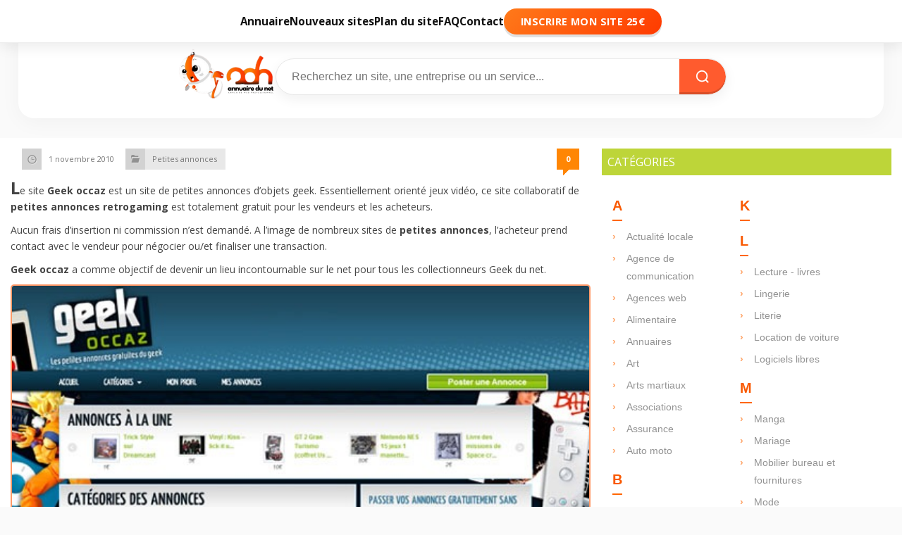

--- FILE ---
content_type: text/html; charset=UTF-8
request_url: https://www.annuaire-du-net.eu/petites-annonces-jeux-video-retrogaming-de-collection/
body_size: 18193
content:
<!DOCTYPE HTML>
<html lang="fr-FR">
<head>
  <title>Petites annonces jeux vidéo (retrogaming) de collection</title>
  <meta charset="UTF-8" />
  <meta http-equiv="X-UA-Compatible" content="IE=edge,chrome=1">
  <meta name="viewport" content="width=device-width, initial-scale=1.0">
  <link rel="pingback" href="https://www.annuaire-du-net.eu/xmlrpc.php" />


  	
  <link rel="stylesheet" type="text/css" media="all" href="https://www.annuaire-du-net.eu/wp-content/themes/megamag/style.css?v=20260120132612" />

  <link rel="stylesheet" type="text/css" media="all" href="https://www.annuaire-du-net.eu/wp-content/themes/megamag/css/boxed.css" />
  <link rel="stylesheet" type="text/css" media="all" href="https://www.annuaire-du-net.eu/wp-content/themes/megamag/css/responsive.css" />
  <link href="https://fonts.googleapis.com/css?family=Open+Sans:400,700|Francois+One|Droid+Sans:400,700&display=swap" rel="stylesheet">

      
  
  <link rel="shortcut icon" href="https://www.annuaire-du-net.eu/wp-content/themes/megamag/images/default_favicon.ico" />
  
  <meta name='robots' content='index, follow, max-image-preview:large, max-snippet:-1, max-video-preview:-1' />
	<style>img:is([sizes="auto" i], [sizes^="auto," i]) { contain-intrinsic-size: 3000px 1500px }</style>
	
	<!-- This site is optimized with the Yoast SEO plugin v26.2 - https://yoast.com/wordpress/plugins/seo/ -->
	<meta name="description" content="Geek occaz est un site de petites annonces Geek gratuit pour les vendeurs mais aussi les acheteurs. Vendez vos objets Geek !" />
	<link rel="canonical" href="https://www.annuaire-du-net.eu/petites-annonces-jeux-video-retrogaming-de-collection/" />
	<meta property="og:locale" content="fr_FR" />
	<meta property="og:type" content="article" />
	<meta property="og:title" content="Petites annonces jeux vidéo (retrogaming) de collection" />
	<meta property="og:description" content="Geek occaz est un site de petites annonces Geek gratuit pour les vendeurs mais aussi les acheteurs. Vendez vos objets Geek !" />
	<meta property="og:url" content="https://www.annuaire-du-net.eu/petites-annonces-jeux-video-retrogaming-de-collection/" />
	<meta property="article:published_time" content="2010-11-01T12:00:11+00:00" />
	<meta property="article:modified_time" content="2021-10-11T15:57:47+00:00" />
	<meta property="og:image" content="https://www.annuaire-du-net.eu/wp-content/uploads/petites-annonces-retrogaming.jpg" />
	<meta property="og:image:width" content="540" />
	<meta property="og:image:height" content="300" />
	<meta property="og:image:type" content="image/jpeg" />
	<meta name="author" content="Lucien" />
	<meta name="twitter:label1" content="Écrit par" />
	<meta name="twitter:data1" content="Lucien" />
	<meta name="twitter:label2" content="Durée de lecture estimée" />
	<meta name="twitter:data2" content="1 minute" />
	<script type="application/ld+json" class="yoast-schema-graph">{"@context":"https://schema.org","@graph":[{"@type":"WebPage","@id":"https://www.annuaire-du-net.eu/petites-annonces-jeux-video-retrogaming-de-collection/","url":"https://www.annuaire-du-net.eu/petites-annonces-jeux-video-retrogaming-de-collection/","name":"Petites annonces jeux vidéo (retrogaming) de collection","isPartOf":{"@id":"https://www.annuaire-du-net.eu/#website"},"primaryImageOfPage":{"@id":"https://www.annuaire-du-net.eu/petites-annonces-jeux-video-retrogaming-de-collection/#primaryimage"},"image":{"@id":"https://www.annuaire-du-net.eu/petites-annonces-jeux-video-retrogaming-de-collection/#primaryimage"},"thumbnailUrl":"https://www.annuaire-du-net.eu/wp-content/uploads/petites-annonces-retrogaming.jpg","datePublished":"2010-11-01T12:00:11+00:00","dateModified":"2021-10-11T15:57:47+00:00","author":{"@id":"https://www.annuaire-du-net.eu/#/schema/person/7ee42116293fa358ceceba0b9dc25fb9"},"description":"Geek occaz est un site de petites annonces Geek gratuit pour les vendeurs mais aussi les acheteurs. Vendez vos objets Geek !","inLanguage":"fr-FR","potentialAction":[{"@type":"ReadAction","target":["https://www.annuaire-du-net.eu/petites-annonces-jeux-video-retrogaming-de-collection/"]}]},{"@type":"ImageObject","inLanguage":"fr-FR","@id":"https://www.annuaire-du-net.eu/petites-annonces-jeux-video-retrogaming-de-collection/#primaryimage","url":"https://www.annuaire-du-net.eu/wp-content/uploads/petites-annonces-retrogaming.jpg","contentUrl":"https://www.annuaire-du-net.eu/wp-content/uploads/petites-annonces-retrogaming.jpg","width":"540","height":"300"},{"@type":"WebSite","@id":"https://www.annuaire-du-net.eu/#website","url":"https://www.annuaire-du-net.eu/","name":"","description":"","potentialAction":[{"@type":"SearchAction","target":{"@type":"EntryPoint","urlTemplate":"https://www.annuaire-du-net.eu/?s={search_term_string}"},"query-input":{"@type":"PropertyValueSpecification","valueRequired":true,"valueName":"search_term_string"}}],"inLanguage":"fr-FR"},{"@type":"Person","@id":"https://www.annuaire-du-net.eu/#/schema/person/7ee42116293fa358ceceba0b9dc25fb9","name":"Lucien","url":"https://www.annuaire-du-net.eu/author/lucien/"}]}</script>
	<!-- / Yoast SEO plugin. -->


<link rel="alternate" type="application/rss+xml" title=" &raquo; Flux" href="https://www.annuaire-du-net.eu/feed/" />
<link rel="alternate" type="application/rss+xml" title=" &raquo; Flux des commentaires" href="https://www.annuaire-du-net.eu/comments/feed/" />
<link rel="alternate" type="application/rss+xml" title=" &raquo; Petites annonces jeux vidéo (retrogaming) de collection Flux des commentaires" href="https://www.annuaire-du-net.eu/petites-annonces-jeux-video-retrogaming-de-collection/feed/" />
<script type="text/javascript">
/* <![CDATA[ */
window._wpemojiSettings = {"baseUrl":"https:\/\/s.w.org\/images\/core\/emoji\/16.0.1\/72x72\/","ext":".png","svgUrl":"https:\/\/s.w.org\/images\/core\/emoji\/16.0.1\/svg\/","svgExt":".svg","source":{"concatemoji":"https:\/\/www.annuaire-du-net.eu\/wp-includes\/js\/wp-emoji-release.min.js?ver=6.8.3"}};
/*! This file is auto-generated */
!function(s,n){var o,i,e;function c(e){try{var t={supportTests:e,timestamp:(new Date).valueOf()};sessionStorage.setItem(o,JSON.stringify(t))}catch(e){}}function p(e,t,n){e.clearRect(0,0,e.canvas.width,e.canvas.height),e.fillText(t,0,0);var t=new Uint32Array(e.getImageData(0,0,e.canvas.width,e.canvas.height).data),a=(e.clearRect(0,0,e.canvas.width,e.canvas.height),e.fillText(n,0,0),new Uint32Array(e.getImageData(0,0,e.canvas.width,e.canvas.height).data));return t.every(function(e,t){return e===a[t]})}function u(e,t){e.clearRect(0,0,e.canvas.width,e.canvas.height),e.fillText(t,0,0);for(var n=e.getImageData(16,16,1,1),a=0;a<n.data.length;a++)if(0!==n.data[a])return!1;return!0}function f(e,t,n,a){switch(t){case"flag":return n(e,"\ud83c\udff3\ufe0f\u200d\u26a7\ufe0f","\ud83c\udff3\ufe0f\u200b\u26a7\ufe0f")?!1:!n(e,"\ud83c\udde8\ud83c\uddf6","\ud83c\udde8\u200b\ud83c\uddf6")&&!n(e,"\ud83c\udff4\udb40\udc67\udb40\udc62\udb40\udc65\udb40\udc6e\udb40\udc67\udb40\udc7f","\ud83c\udff4\u200b\udb40\udc67\u200b\udb40\udc62\u200b\udb40\udc65\u200b\udb40\udc6e\u200b\udb40\udc67\u200b\udb40\udc7f");case"emoji":return!a(e,"\ud83e\udedf")}return!1}function g(e,t,n,a){var r="undefined"!=typeof WorkerGlobalScope&&self instanceof WorkerGlobalScope?new OffscreenCanvas(300,150):s.createElement("canvas"),o=r.getContext("2d",{willReadFrequently:!0}),i=(o.textBaseline="top",o.font="600 32px Arial",{});return e.forEach(function(e){i[e]=t(o,e,n,a)}),i}function t(e){var t=s.createElement("script");t.src=e,t.defer=!0,s.head.appendChild(t)}"undefined"!=typeof Promise&&(o="wpEmojiSettingsSupports",i=["flag","emoji"],n.supports={everything:!0,everythingExceptFlag:!0},e=new Promise(function(e){s.addEventListener("DOMContentLoaded",e,{once:!0})}),new Promise(function(t){var n=function(){try{var e=JSON.parse(sessionStorage.getItem(o));if("object"==typeof e&&"number"==typeof e.timestamp&&(new Date).valueOf()<e.timestamp+604800&&"object"==typeof e.supportTests)return e.supportTests}catch(e){}return null}();if(!n){if("undefined"!=typeof Worker&&"undefined"!=typeof OffscreenCanvas&&"undefined"!=typeof URL&&URL.createObjectURL&&"undefined"!=typeof Blob)try{var e="postMessage("+g.toString()+"("+[JSON.stringify(i),f.toString(),p.toString(),u.toString()].join(",")+"));",a=new Blob([e],{type:"text/javascript"}),r=new Worker(URL.createObjectURL(a),{name:"wpTestEmojiSupports"});return void(r.onmessage=function(e){c(n=e.data),r.terminate(),t(n)})}catch(e){}c(n=g(i,f,p,u))}t(n)}).then(function(e){for(var t in e)n.supports[t]=e[t],n.supports.everything=n.supports.everything&&n.supports[t],"flag"!==t&&(n.supports.everythingExceptFlag=n.supports.everythingExceptFlag&&n.supports[t]);n.supports.everythingExceptFlag=n.supports.everythingExceptFlag&&!n.supports.flag,n.DOMReady=!1,n.readyCallback=function(){n.DOMReady=!0}}).then(function(){return e}).then(function(){var e;n.supports.everything||(n.readyCallback(),(e=n.source||{}).concatemoji?t(e.concatemoji):e.wpemoji&&e.twemoji&&(t(e.twemoji),t(e.wpemoji)))}))}((window,document),window._wpemojiSettings);
/* ]]> */
</script>
<style id='wp-emoji-styles-inline-css' type='text/css'>

	img.wp-smiley, img.emoji {
		display: inline !important;
		border: none !important;
		box-shadow: none !important;
		height: 1em !important;
		width: 1em !important;
		margin: 0 0.07em !important;
		vertical-align: -0.1em !important;
		background: none !important;
		padding: 0 !important;
	}
</style>
<link rel='stylesheet' id='wp-block-library-css' href='https://www.annuaire-du-net.eu/wp-includes/css/dist/block-library/style.min.css?ver=6.8.3' type='text/css' media='all' />
<style id='classic-theme-styles-inline-css' type='text/css'>
/*! This file is auto-generated */
.wp-block-button__link{color:#fff;background-color:#32373c;border-radius:9999px;box-shadow:none;text-decoration:none;padding:calc(.667em + 2px) calc(1.333em + 2px);font-size:1.125em}.wp-block-file__button{background:#32373c;color:#fff;text-decoration:none}
</style>
<style id='global-styles-inline-css' type='text/css'>
:root{--wp--preset--aspect-ratio--square: 1;--wp--preset--aspect-ratio--4-3: 4/3;--wp--preset--aspect-ratio--3-4: 3/4;--wp--preset--aspect-ratio--3-2: 3/2;--wp--preset--aspect-ratio--2-3: 2/3;--wp--preset--aspect-ratio--16-9: 16/9;--wp--preset--aspect-ratio--9-16: 9/16;--wp--preset--color--black: #000000;--wp--preset--color--cyan-bluish-gray: #abb8c3;--wp--preset--color--white: #ffffff;--wp--preset--color--pale-pink: #f78da7;--wp--preset--color--vivid-red: #cf2e2e;--wp--preset--color--luminous-vivid-orange: #ff6900;--wp--preset--color--luminous-vivid-amber: #fcb900;--wp--preset--color--light-green-cyan: #7bdcb5;--wp--preset--color--vivid-green-cyan: #00d084;--wp--preset--color--pale-cyan-blue: #8ed1fc;--wp--preset--color--vivid-cyan-blue: #0693e3;--wp--preset--color--vivid-purple: #9b51e0;--wp--preset--gradient--vivid-cyan-blue-to-vivid-purple: linear-gradient(135deg,rgba(6,147,227,1) 0%,rgb(155,81,224) 100%);--wp--preset--gradient--light-green-cyan-to-vivid-green-cyan: linear-gradient(135deg,rgb(122,220,180) 0%,rgb(0,208,130) 100%);--wp--preset--gradient--luminous-vivid-amber-to-luminous-vivid-orange: linear-gradient(135deg,rgba(252,185,0,1) 0%,rgba(255,105,0,1) 100%);--wp--preset--gradient--luminous-vivid-orange-to-vivid-red: linear-gradient(135deg,rgba(255,105,0,1) 0%,rgb(207,46,46) 100%);--wp--preset--gradient--very-light-gray-to-cyan-bluish-gray: linear-gradient(135deg,rgb(238,238,238) 0%,rgb(169,184,195) 100%);--wp--preset--gradient--cool-to-warm-spectrum: linear-gradient(135deg,rgb(74,234,220) 0%,rgb(151,120,209) 20%,rgb(207,42,186) 40%,rgb(238,44,130) 60%,rgb(251,105,98) 80%,rgb(254,248,76) 100%);--wp--preset--gradient--blush-light-purple: linear-gradient(135deg,rgb(255,206,236) 0%,rgb(152,150,240) 100%);--wp--preset--gradient--blush-bordeaux: linear-gradient(135deg,rgb(254,205,165) 0%,rgb(254,45,45) 50%,rgb(107,0,62) 100%);--wp--preset--gradient--luminous-dusk: linear-gradient(135deg,rgb(255,203,112) 0%,rgb(199,81,192) 50%,rgb(65,88,208) 100%);--wp--preset--gradient--pale-ocean: linear-gradient(135deg,rgb(255,245,203) 0%,rgb(182,227,212) 50%,rgb(51,167,181) 100%);--wp--preset--gradient--electric-grass: linear-gradient(135deg,rgb(202,248,128) 0%,rgb(113,206,126) 100%);--wp--preset--gradient--midnight: linear-gradient(135deg,rgb(2,3,129) 0%,rgb(40,116,252) 100%);--wp--preset--font-size--small: 13px;--wp--preset--font-size--medium: 20px;--wp--preset--font-size--large: 36px;--wp--preset--font-size--x-large: 42px;--wp--preset--spacing--20: 0.44rem;--wp--preset--spacing--30: 0.67rem;--wp--preset--spacing--40: 1rem;--wp--preset--spacing--50: 1.5rem;--wp--preset--spacing--60: 2.25rem;--wp--preset--spacing--70: 3.38rem;--wp--preset--spacing--80: 5.06rem;--wp--preset--shadow--natural: 6px 6px 9px rgba(0, 0, 0, 0.2);--wp--preset--shadow--deep: 12px 12px 50px rgba(0, 0, 0, 0.4);--wp--preset--shadow--sharp: 6px 6px 0px rgba(0, 0, 0, 0.2);--wp--preset--shadow--outlined: 6px 6px 0px -3px rgba(255, 255, 255, 1), 6px 6px rgba(0, 0, 0, 1);--wp--preset--shadow--crisp: 6px 6px 0px rgba(0, 0, 0, 1);}:where(.is-layout-flex){gap: 0.5em;}:where(.is-layout-grid){gap: 0.5em;}body .is-layout-flex{display: flex;}.is-layout-flex{flex-wrap: wrap;align-items: center;}.is-layout-flex > :is(*, div){margin: 0;}body .is-layout-grid{display: grid;}.is-layout-grid > :is(*, div){margin: 0;}:where(.wp-block-columns.is-layout-flex){gap: 2em;}:where(.wp-block-columns.is-layout-grid){gap: 2em;}:where(.wp-block-post-template.is-layout-flex){gap: 1.25em;}:where(.wp-block-post-template.is-layout-grid){gap: 1.25em;}.has-black-color{color: var(--wp--preset--color--black) !important;}.has-cyan-bluish-gray-color{color: var(--wp--preset--color--cyan-bluish-gray) !important;}.has-white-color{color: var(--wp--preset--color--white) !important;}.has-pale-pink-color{color: var(--wp--preset--color--pale-pink) !important;}.has-vivid-red-color{color: var(--wp--preset--color--vivid-red) !important;}.has-luminous-vivid-orange-color{color: var(--wp--preset--color--luminous-vivid-orange) !important;}.has-luminous-vivid-amber-color{color: var(--wp--preset--color--luminous-vivid-amber) !important;}.has-light-green-cyan-color{color: var(--wp--preset--color--light-green-cyan) !important;}.has-vivid-green-cyan-color{color: var(--wp--preset--color--vivid-green-cyan) !important;}.has-pale-cyan-blue-color{color: var(--wp--preset--color--pale-cyan-blue) !important;}.has-vivid-cyan-blue-color{color: var(--wp--preset--color--vivid-cyan-blue) !important;}.has-vivid-purple-color{color: var(--wp--preset--color--vivid-purple) !important;}.has-black-background-color{background-color: var(--wp--preset--color--black) !important;}.has-cyan-bluish-gray-background-color{background-color: var(--wp--preset--color--cyan-bluish-gray) !important;}.has-white-background-color{background-color: var(--wp--preset--color--white) !important;}.has-pale-pink-background-color{background-color: var(--wp--preset--color--pale-pink) !important;}.has-vivid-red-background-color{background-color: var(--wp--preset--color--vivid-red) !important;}.has-luminous-vivid-orange-background-color{background-color: var(--wp--preset--color--luminous-vivid-orange) !important;}.has-luminous-vivid-amber-background-color{background-color: var(--wp--preset--color--luminous-vivid-amber) !important;}.has-light-green-cyan-background-color{background-color: var(--wp--preset--color--light-green-cyan) !important;}.has-vivid-green-cyan-background-color{background-color: var(--wp--preset--color--vivid-green-cyan) !important;}.has-pale-cyan-blue-background-color{background-color: var(--wp--preset--color--pale-cyan-blue) !important;}.has-vivid-cyan-blue-background-color{background-color: var(--wp--preset--color--vivid-cyan-blue) !important;}.has-vivid-purple-background-color{background-color: var(--wp--preset--color--vivid-purple) !important;}.has-black-border-color{border-color: var(--wp--preset--color--black) !important;}.has-cyan-bluish-gray-border-color{border-color: var(--wp--preset--color--cyan-bluish-gray) !important;}.has-white-border-color{border-color: var(--wp--preset--color--white) !important;}.has-pale-pink-border-color{border-color: var(--wp--preset--color--pale-pink) !important;}.has-vivid-red-border-color{border-color: var(--wp--preset--color--vivid-red) !important;}.has-luminous-vivid-orange-border-color{border-color: var(--wp--preset--color--luminous-vivid-orange) !important;}.has-luminous-vivid-amber-border-color{border-color: var(--wp--preset--color--luminous-vivid-amber) !important;}.has-light-green-cyan-border-color{border-color: var(--wp--preset--color--light-green-cyan) !important;}.has-vivid-green-cyan-border-color{border-color: var(--wp--preset--color--vivid-green-cyan) !important;}.has-pale-cyan-blue-border-color{border-color: var(--wp--preset--color--pale-cyan-blue) !important;}.has-vivid-cyan-blue-border-color{border-color: var(--wp--preset--color--vivid-cyan-blue) !important;}.has-vivid-purple-border-color{border-color: var(--wp--preset--color--vivid-purple) !important;}.has-vivid-cyan-blue-to-vivid-purple-gradient-background{background: var(--wp--preset--gradient--vivid-cyan-blue-to-vivid-purple) !important;}.has-light-green-cyan-to-vivid-green-cyan-gradient-background{background: var(--wp--preset--gradient--light-green-cyan-to-vivid-green-cyan) !important;}.has-luminous-vivid-amber-to-luminous-vivid-orange-gradient-background{background: var(--wp--preset--gradient--luminous-vivid-amber-to-luminous-vivid-orange) !important;}.has-luminous-vivid-orange-to-vivid-red-gradient-background{background: var(--wp--preset--gradient--luminous-vivid-orange-to-vivid-red) !important;}.has-very-light-gray-to-cyan-bluish-gray-gradient-background{background: var(--wp--preset--gradient--very-light-gray-to-cyan-bluish-gray) !important;}.has-cool-to-warm-spectrum-gradient-background{background: var(--wp--preset--gradient--cool-to-warm-spectrum) !important;}.has-blush-light-purple-gradient-background{background: var(--wp--preset--gradient--blush-light-purple) !important;}.has-blush-bordeaux-gradient-background{background: var(--wp--preset--gradient--blush-bordeaux) !important;}.has-luminous-dusk-gradient-background{background: var(--wp--preset--gradient--luminous-dusk) !important;}.has-pale-ocean-gradient-background{background: var(--wp--preset--gradient--pale-ocean) !important;}.has-electric-grass-gradient-background{background: var(--wp--preset--gradient--electric-grass) !important;}.has-midnight-gradient-background{background: var(--wp--preset--gradient--midnight) !important;}.has-small-font-size{font-size: var(--wp--preset--font-size--small) !important;}.has-medium-font-size{font-size: var(--wp--preset--font-size--medium) !important;}.has-large-font-size{font-size: var(--wp--preset--font-size--large) !important;}.has-x-large-font-size{font-size: var(--wp--preset--font-size--x-large) !important;}
:where(.wp-block-post-template.is-layout-flex){gap: 1.25em;}:where(.wp-block-post-template.is-layout-grid){gap: 1.25em;}
:where(.wp-block-columns.is-layout-flex){gap: 2em;}:where(.wp-block-columns.is-layout-grid){gap: 2em;}
:root :where(.wp-block-pullquote){font-size: 1.5em;line-height: 1.6;}
</style>
<script type="text/javascript" src="https://www.annuaire-du-net.eu/wp-includes/js/jquery/jquery.min.js?ver=3.7.1" id="jquery-core-js"></script>
<script type="text/javascript" src="https://www.annuaire-du-net.eu/wp-includes/js/jquery/jquery-migrate.min.js?ver=3.4.1" id="jquery-migrate-js"></script>
<script type="text/javascript" src="https://www.annuaire-du-net.eu/wp-content/themes/megamag/js/scripts.js?ver=6.8.3" id="megamag_script-js"></script>
<script type="text/javascript" src="https://www.annuaire-du-net.eu/wp-content/themes/megamag/js/jquery.nivo.slider.pack.js?ver=6.8.3" id="nivo_slider-js"></script>
<link rel="https://api.w.org/" href="https://www.annuaire-du-net.eu/wp-json/" /><link rel="alternate" title="JSON" type="application/json" href="https://www.annuaire-du-net.eu/wp-json/wp/v2/posts/7611" /><link rel="EditURI" type="application/rsd+xml" title="RSD" href="https://www.annuaire-du-net.eu/xmlrpc.php?rsd" />
<meta name="generator" content="WordPress 6.8.3" />
<link rel='shortlink' href='https://www.annuaire-du-net.eu/?p=7611' />
<link rel="alternate" title="oEmbed (JSON)" type="application/json+oembed" href="https://www.annuaire-du-net.eu/wp-json/oembed/1.0/embed?url=https%3A%2F%2Fwww.annuaire-du-net.eu%2Fpetites-annonces-jeux-video-retrogaming-de-collection%2F" />
<link rel="alternate" title="oEmbed (XML)" type="text/xml+oembed" href="https://www.annuaire-du-net.eu/wp-json/oembed/1.0/embed?url=https%3A%2F%2Fwww.annuaire-du-net.eu%2Fpetites-annonces-jeux-video-retrogaming-de-collection%2F&#038;format=xml" />
<style type="text/css">.broken_link, a.broken_link {
	text-decoration: line-through;
}</style>		<style type="text/css" id="wp-custom-css">
			/* =========================================================
   VARIABLES GLOBALES
========================================================= */
:root {
  --brand: #ff5b2e;
  --brand-dark: #ff3a00;
  --text: #111;
  --bg: #fff;
  --radius: 40px;
  --shadow-soft: 0 6px 18px rgba(0,0,0,0.06);
  --transition: 0.25s ease;
}

/* =========================================================
   HEADER MODERNE — FIXE & ÉLÉGANT
========================================================= */
.adn-header-modern {
  position: relative;
  z-index: 10;
  background: var(--bg);
  box-shadow: 0 6px 30px rgba(0,0,0,0.04);
  border-radius: 0 0 22px 22px;
  width: 96%;
  margin: 0 auto 28px;
  transition: all var(--transition);
}

.adn-header-top {
  padding: 18px 40px;
  transition: all var(--transition);
}

.adn-header-inner {
  max-width: 1280px;
  margin: 0 auto;
  display: flex;
  align-items: center;
  justify-content: space-between;
  gap: 24px;
}

/* =========================================================
   LOGO
========================================================= */
.adn-logo img {
  max-height: 88px;
  width: auto;
  transition: transform var(--transition), filter var(--transition);
}
.adn-logo img:hover {
  transform: scale(1.04);
  filter: brightness(1.08);
}

/* =========================================================
   BARRE DE RECHERCHE
========================================================= */
.adn-search-bar {
  flex: 1;
  max-width: 640px;
  position: relative;
}
.adn-search-bar form {
  display: flex;
  align-items: center;
  border-radius: var(--radius);
  border: 1px solid #e8e8e8;
  background: #fff;
  box-shadow: var(--shadow-soft);
  overflow: hidden;
  transition: all var(--transition);
}
.adn-search-bar form:focus-within {
  border-color: var(--brand);
  box-shadow: 0 6px 18px rgba(255, 90, 0, 0.12);
}
.adn-search-bar input {
  flex: 1;
  padding: 15px 22px;
  border: none;
  outline: none;
  font-size: 1rem;
  color: var(--text);
  background: transparent;
}
.adn-search-bar button {
  background: var(--brand);
  border: none;
  color: #fff;
  padding: 14px 22px;
  display: flex;
  align-items: center;
  justify-content: center;
  cursor: pointer;
  border-radius: 0 var(--radius) var(--radius) 0;
  box-shadow: inset 0 -3px 0 rgba(0,0,0,0.15);
  transition: all var(--transition);
}
.adn-search-bar button:hover {
  background: var(--brand-dark);
  transform: translateY(1px);
  box-shadow: inset 0 2px 0 rgba(0,0,0,0.15);
}

/* =========================================================
   MENU FIXE (DESKTOP)
========================================================= */
.adn-menu {
  position: fixed;
  top: 0;
  left: 0;
  right: 0;
  z-index: 1000;
  background: var(--bg);
  border-bottom: 1px solid #eee;
  box-shadow: 0 6px 18px rgba(0,0,0,0.08);
  padding: 16px 0;
  transition: all var(--transition);
  backdrop-filter: blur(6px);
}

body {
  padding-top: 85px;
  background: #faf9f7 url("https://www.transparenttextures.com/patterns/paper-fibers.png") repeat;
  background-attachment: fixed;
  color: #111;
  font-family: "Open Sans", sans-serif;
}

/* Menu Desktop */
.adn-menu ul {
  display: flex;
  justify-content: center;
  align-items: center;
  gap: 40px;
  margin: 0;
  padding: 0;
  list-style: none;
}
.adn-menu a {
  font-weight: 600;
  color: var(--text);
  text-decoration: none;
  font-size: 0.95rem;
  padding: 6px 0;
  position: relative;
  transition: all var(--transition);
}
.adn-menu a::after {
  content: "";
  position: absolute;
  left: 50%;
  bottom: 0;
  width: 0%;
  height: 2px;
  background: var(--brand);
  transition: all 0.25s ease;
  transform: translateX(-50%);
}
.adn-menu a:hover::after {
  width: 60%;
}
.adn-menu a:hover {
  color: var(--brand);
}

/* CTA */
.adn-menu .cta a {
  background: linear-gradient(135deg, #ff7a1a, #ff3a00);
  color: #fff !important;
  padding: 9px 24px;
  border-radius: 50px;
  font-weight: 700;
  text-transform: uppercase;
  font-size: 0.9rem;
  letter-spacing: 0.03em;
  box-shadow: 0 4px 0 rgba(0,0,0,0.12);
  transition: all var(--transition);
}
.adn-menu .cta a:hover {
  transform: translateY(2px);
  box-shadow: inset 0 3px 0 rgba(0,0,0,0.2);
}

/* =========================================================
   MENU MOBILE — FERMÉ PAR DÉFAUT
========================================================= */
@media (max-width: 900px) {
  .adn-header-inner {
    flex-direction: column;
    align-items: center;
    gap: 12px;
  }
  .adn-logo img {
    max-height: 70px;
  }
  .adn-search-bar {
    width: 100%;
    max-width: 100%;
  }
  .adn-menu {
    top: 0;
    left: 0;
    right: 0;
    bottom: 0;
    position: fixed;
    background: #fff;
    transform: translateY(-100%);
    opacity: 0;
    transition: all 0.35s ease;
    display: flex;
    flex-direction: column;
    justify-content: center;
    align-items: center;
    z-index: 9999;
  }
  .adn-menu.open {
    transform: translateY(0);
    opacity: 1;
  }
  .adn-menu ul {
    flex-direction: column;
    gap: 24px;
    text-align: center;
  }
  .adn-burger {
    display: flex;
    flex-direction: column;
    justify-content: space-between;
    width: 28px;
    height: 20px;
    cursor: pointer;
    z-index: 10000;
    background: none;
    border: none;
  }
  .adn-burger span {
    width: 100%;
    height: 3px;
    background: #111;
    border-radius: 2px;
    transition: all 0.3s ease;
  }
  .adn-burger.active span:nth-child(1) {
    transform: rotate(45deg) translate(5px, 5px);
  }
  .adn-burger.active span:nth-child(2) {
    opacity: 0;
  }
  .adn-burger.active span:nth-child(3) {
    transform: rotate(-45deg) translate(5px, -5px);
  }
  body.adn-nav-open {
    overflow: hidden;
  }
}

/* =========================================================
   PAGE ANNUAIRE LA RÉUNION
========================================================= */
.annuaire-reunion {
  max-width: 960px;
  margin: 0 auto;
  padding: 16px;
  background: #fff;
  border-left: 1px solid #eee;
  border-right: 1px solid #eee;
  box-shadow: 0 0 20px rgba(0,0,0,0.03);
  line-height: 1.8;
  color: #222;
}
.annuaire-reunion header {
  text-align: center;
  margin-bottom: 36px;
}
.annuaire-reunion h1 {
  font-family: 'Inter', sans-serif;
  font-size: 2.2rem;
  font-weight: 900;
  color: #1a1a1a;
  margin-bottom: 12px;
}
.annuaire-reunion header p {
  font-size: 1.1rem;
  color: #555;
  max-width: 720px;
  margin: 0 auto;
}
.annuaire-reunion img {
  width: 100%;
  height: auto;
  border-radius: 14px;
}

/* Grille des catégories */
.annuaire-reunion .grid-categories {
  display: grid;
  gap: 16px;
  grid-template-columns: repeat(auto-fit, minmax(280px, 1fr));
  margin-top: 12px;
}
.annuaire-reunion .grid-categories a {
  display: block;
  background: #fff;
  border: 1px solid #eee;
  border-radius: 10px;
  padding: 14px 12px;
  text-decoration: none;
  color: #222;
  font-weight: 600;
  text-align: center;
  transition: all 0.2s ease;
}
.annuaire-reunion .grid-categories a:hover {
  background: #f3f3f3;
}

/* Responsive */
@media (max-width: 768px) {
  .annuaire-reunion { padding: 12px; }
  .annuaire-reunion h1 { font-size: 1.6rem; }
  .annuaire-reunion .grid-categories { grid-template-columns: 1fr; }
}
/* .adn-header-modern {
  margin-top: 0 !important; /* colle le header au menu */
}

.adn-header-top {
  padding-top: 0 !important; /* enlève l’espace au-dessus du logo */
  padding-bottom: 8px !important; /* garde un petit espace sous la barre de recherche */
}

.adn-header-inner {
  gap: 6px !important; /* rapproche logo et moteur */
  align-items: center;
  justify-content: center;
}

.adn-logo img {
  max-height: 74px !important;
  margin-top: 0 !important;
}

body {
  padding-top: 50px !important; /* ajuste le décalage global si menu fixe */
}

/* --- Mobile --- */
@media (max-width: 900px) {
  .adn-header-top {
    padding-top: 0 !important;
    padding-bottom: 6px !important;
  }

  .adn-logo img {
    max-height: 64px !important;
  }

  .adn-header-inner {
    gap: 4px !important;
  }

  body {
    padding-top: 70px !important;
  }
}
/* Bloc principal */
#content .post {
  background: #fafafa !important;
  border-radius: 18px;
  box-shadow: 0 4px 20px rgba(0, 0, 0, 0.08);
  padding: 30px 40px;
  margin-top: 25px;
}

/* Titre de catégorie */
#content h1, 
#content .category-title {
  font-family: "Poppins", "Open Sans", sans-serif;
  font-weight: 600;
  text-transform: none;
  letter-spacing: 0.5px;
  font-size: 26px;
  color: #2c2c2c;
  position: relative;
  padding-bottom: 12px;
  margin-bottom: 25px;
  text-align: left;
}

/* Trait orange élégant sous le titre */
#content h1::after, 
#content .category-title::after {
  content: "";
  position: absolute;
  bottom: 0;
  left: 12px;
  width: 60px;
  height: 4px;
  border-radius: 2px;
  background: linear-gradient(90deg, #ff6600 0%, #ff8533 100%);
}

/* Cartes de sites */
.site-item {
  background: #fff;
  border-radius: 14px;
  box-shadow: 0 2px 10px rgba(0, 0, 0, 0.05);
  padding: 18px 22px;
  margin-bottom: 20px;
  transition: all 0.25s ease-in-out;
  border: 1px solid rgba(0,0,0,0.04);
}

.site-item:hover {
  transform: translateY(-2px);
  box-shadow: 0 6px 16px rgba(0, 0, 0, 0.08);
}

/* Titres de sites */
.site-item h2 {
  font-size: 18px;
  color: #222;
  font-weight: 600;
  margin-bottom: 6px;
}

.site-item a {
  color: #ff6600;
  text-decoration: none;
  transition: color 0.2s;
}

.site-item a:hover {
  color: #cc5200;
}

/* Description des sites */
.site-item p {
  color: #555;
  font-size: 14px;
  line-height: 1.6;
}

/* Adaptation mobile */
@media (max-width: 900px) {
  #content .post {
    padding: 22px;
  }

  #content h1 {
    font-size: 22px;
    text-align: center;
  }

  #content h1::after {
    left: 50%;
    transform: translateX(-50%);
  }
}
/* /* =========================================================
   POLICE GLOBALE DU SITE – lisible, moderne et SEO-friendly
========================================================= */
@import url('https://fonts.googleapis.com/css2?family=Poppins:wght@500;600&family=Roboto:wght@400;500&display=swap');

body {
  background-color: #f8f8f8;
  font-family: "Roboto", "Open Sans", sans-serif;
  font-size: 15.5px;
  line-height: 1.8;
  color: #2c2c2c;
}

/* Titres globaux */
h1, h2, h3, h4, h5, h6 {
  font-family: "Poppins", sans-serif;
  color: #222;
  font-weight: 600;
}

/* Liens */
a {
  color: #ff6600;
  text-decoration: none;
  transition: color 0.25s ease-in-out;
}
a:hover {
  color: #cc5200;
}

/* =========================================================
   BLOC CATÉGORIES – version haut de gamme
========================================================= */
.category-block {
  background: #fff;
  border-radius: 14px;
  padding: 35px 40px;
  box-shadow: 0 4px 16px rgba(0,0,0,0.08);
  margin-bottom: 40px;
}

/* Titre "CATÉGORIES" */
.category-block h2 {
  font-family: "Poppins", sans-serif;
  font-size: 24px;
  font-weight: 600;
  text-transform: uppercase;
  color: #1e1e1e;
  position: relative;
  padding-bottom: 12px;
  margin-bottom: 25px;
  letter-spacing: 0.5px;
}

/* Trait orange raffiné sous le titre */
.category-block h2::after {
  content: "";
  position: absolute;
  bottom: 0;
  left: 0;
  width: 60px;
  height: 3px;
  background: linear-gradient(90deg, #ff6600 0%, #ff8533 100%);
  border-radius: 2px;
}

/* Colonnes de catégories */
.category-columns {
  display: grid;
  grid-template-columns: repeat(auto-fit, minmax(250px, 1fr));
  gap: 35px;
}

/* Chaque colonne de lettres (A, B, C...) */
.category-letter {
  font-family: "Poppins", sans-serif;
  font-size: 26px;
  font-weight: 600;
  color: #e65300;
  margin-bottom: 10px;
  border-bottom: 1px solid #eee;
  padding-bottom: 4px;
}

/* Liste des catégories */
.category-list {
  list-style: none;
  margin: 0;
  padding: 0;
}

.category-list li {
  margin: 10px 0;
  font-size: 15px;
}

.category-list li a {
  color: #555;
  font-family: "Roboto", sans-serif;
  transition: all 0.2s ease;
}

.category-list li a:hover {
  color: #ff6600;
  padding-left: 4px;
}

/* =========================================================
   VERSION MOBILE
========================================================= */
@media (max-width: 900px) {
  .category-block {
    padding: 25px;
  }

  .category-block h2 {
    text-align: center;
    font-size: 22px;
  }

  .category-block h2::after {
    left: 50%;
    transform: translateX(-50%);
  }

  .category-columns {
    grid-template-columns: 1fr 1fr;
    gap: 20px;
  }

  .category-letter {
    font-size: 22px;
  }
}
/* =========================================================
   TYPOGRAPHIE GLOBALE DU SITE
========================================================= */
@import url('https://fonts.googleapis.com/css2?family=Poppins:wght@500;600&family=Roboto:wght@400;500&display=swap');

body {
  font-family: "Roboto", "Open Sans", sans-serif;
  font-size: 15.5px;
  line-height: 1.8;
  color: #2b2b2b;
  background-color: #f8f8f8;
}

h1, h2, h3, h4, h5, h6 {
  font-family: "Poppins", sans-serif;
  color: #1f1f1f;
  font-weight: 600;
}

a {
  color: #ff6600;
  text-decoration: none;
  transition: all 0.25s ease;
}
a:hover {
  color: #cc5200;
}

/* /* =========================================================
   POLICES OPTIMISÉES GOOGLE : Poppins + Roboto
========================================================= */
@import url('https://fonts.googleapis.com/css2?family=Poppins:wght@500;600;700&family=Roboto:wght@400;500&display=swap');

/* =========================================================
   BASE DU SITE
========================================================= */
body {
  background: #fafafa;
  color: #222;
  font-family: "Roboto", sans-serif;
  font-size: 16px;
  line-height: 1.8;
  -webkit-font-smoothing: antialiased;
  text-rendering: optimizeLegibility;
}

/* Titres */
h1, h2, h3, h4, h5 {
  font-family: "Poppins", sans-serif;
  font-weight: 600;
  color: #111;
  letter-spacing: 0.3px;
}

/* Liens globaux */
a {
  color: #ff6600;
  text-decoration: none;
  transition: all 0.25s ease;
}
a:hover {
  color: #cc5200;
}

/* /* Ajustement du titre et de la barre orange */

  display: block;
  font-family: "Poppins", sans-serif;
  font-weight: 700;
  font-size: 26px;
  margin-left: 20px; /* Décalage du texte */
  margin-bottom: 25px;
  color: #111;
  position: relative;
}

.sidebar-cat-container::after {
  content: "";
  display: block;
  width: 50%; /* La barre fait environ la moitié du conteneur */
  max-width: 400px;
  height: 3px;
  background: linear-gradient(90deg, #ff6600 0%, #ff8533 100%);
  border-radius: 2px;
  margin-left: 20px; /* Décalage pour aligner avec le texte */
  margin-top: -15px;
  margin-bottom: 40px;
}
/* =========================================================
   POLICES OPTIMISÉES GOOGLE : Poppins + Roboto
========================================================= */
@import url('https://fonts.googleapis.com/css2?family=Poppins:wght@500;600;700&family=Roboto:wght@400;500&display=swap');

/* =========================================================
   BASE DU SITE
========================================================= */
body {
  background: #fafafa;
  color: #222;
  font-family: "Roboto", sans-serif;
  font-size: 16px;
  line-height: 1.8;
  -webkit-font-smoothing: antialiased;
  text-rendering: optimizeLegibility;
}

/* Titres */
h1, h2, h3, h4, h5 {
  font-family: "Poppins", sans-serif;
  font-weight: 600;
  color: #111;
  letter-spacing: 0.3px;
}

/* Liens globaux */
a {
  color: #ff6600;
  text-decoration: none;
  transition: all 0.25s ease;
}
a:hover {
  color: #cc5200;
}

/* =========================================================
   SECTION DES CATÉGORIES
========================================================= */
.sidebar-cat-container {
  background: #fff;
  border-radius: 18px;
  padding: 50px 60px;
  box-shadow: 0 8px 28px rgba(0, 0, 0, 0.08);
  margin: 60px auto;
  max-width: 1300px;
  transition: all 0.3s ease-in-out;
}

.sidebar-cat-container:hover {
  box-shadow: 0 10px 32px rgba(0, 0, 0, 0.12);
}

/* Titre principal des catégories */

  display: block;
  font-family: "Poppins", sans-serif;
  font-weight: 700;
  font-size: 26px;
  margin-left: 20px; /* Décalage du texte */
  margin-bottom: 25px;
  color: #111;
  position: relative;
}

.sidebar-cat-container::after {
  content: "";
  display: block;
  width: 50%; /* Barre orange sur environ la moitié du conteneur */
  max-width: 400px;
  height: 3px;
  background: linear-gradient(90deg, #ff6600 0%, #ff8533 100%);
  border-radius: 2px;
  margin-left: 20px; /* Alignement avec le texte */
  margin-top: -15px;
  margin-bottom: 40px;
}

/* Grille adaptative */
.sidebar-cat-container-ul {
  display: grid;
  grid-template-columns: repeat(auto-fill, minmax(220px, 1fr));
  gap: 35px;
}

/* Listes */
.sidebar-cat-container ul {
  list-style: none;
  padding: 0;
  margin: 0;
}

/* Lettres alphabétiques */
.sidebar-cat-container .lettre {
  display: block;
  font-family: "Poppins", sans-serif;
  font-size: 22px;
  font-weight: 600;
  color: #ff6600;
  margin-bottom: 10px;
  text-transform: uppercase;
  border-bottom: 2px solid #ff6600;
  width: fit-content;
  padding-bottom: 2px;
}

/* Liens avec puces élégantes */
.sidebar-cat-container a {
  display: block;
  color: #444;
  font-family: "Roboto", sans-serif;
  font-size: 15.5px;
  margin: 6px 0;
  transition: all 0.25s ease;
  position: relative;
  padding-left: 20px;
}

/* Flèche de puce “›” animée */
.sidebar-cat-container a::before {
  content: "›";
  position: absolute;
  left: 0;
  opacity: 0.6;
  color: #ff6600;
  font-weight: 600;
  transition: all 0.25s ease;
}
.sidebar-cat-container a:hover::before {
  opacity: 1;
  transform: translateX(3px);
}
.sidebar-cat-container a:hover {
  color: #ff6600;
  transform: translateX(2px);
}

/* =========================================================
   RESPONSIVE DESIGN
========================================================= */
@media (max-width: 1000px) {
  .sidebar-cat-container {
    padding: 35px 25px;
  }
  .sidebar-cat-container-ul {
    grid-template-columns: 1fr 1fr;
    gap: 25px;
  }
  .sidebar-cat-container::before {
    text-align: center;
    margin-left: 0;
  }
  .sidebar-cat-container::after {
    margin: 10px auto 30px auto;
    width: 60%;
  }
}

@media (max-width: 600px) {
  .sidebar-cat-container-ul {
    grid-template-columns: 1fr;
  }
  .sidebar-cat-container .lettre {
    font-size: 20px;
  }
}
/* Grille adaptative – colonnes rapprochées */
.sidebar-cat-container-ul {
  display: grid;
  grid-template-columns: repeat(auto-fill, minmax(220px, 1fr));
  gap: 15px; /* Réduction de l’écart entre les colonnes */
}

/* Uniformisation des listes */
.sidebar-cat-container ul {
  list-style: none;
  padding: 0;
  margin: 0;
  border: none; /* suppression de tout effet de séparation */
  background: transparent;
}
/* /* 
 * 
 * 
 * /* =========================================================
   FIX MOBILE — alignement logo/burger + image article responsive
========================================================= */
@media (max-width: 900px) {

  /* Ligne du haut : logo à gauche, burger à droite */
  .adn-header-top {
    display: flex;
    justify-content: space-between;
    align-items: center;
    width: 100%;
    padding: 10px 20px;
    box-sizing: border-box;
  }

  .adn-logo img {
    max-height: 64px !important;
    height: auto;
    display: block;
  }

  .adn-burger {
    display: flex;
    flex-direction: column;
    justify-content: center;
    align-items: flex-end;
    width: 30px;
    height: 22px;
    background: none;
    border: none;
    cursor: pointer;
    margin-left: 10px;
  }

  .adn-burger span {
    width: 100%;
    height: 3px;
    background: #111;
    border-radius: 2px;
  }

  /* Barre de recherche : sous le logo/burger */
  .adn-search-bar {
    width: 100%;
    padding: 0 20px;
    margin-top: 10px;
    box-sizing: border-box;
  }

  /* Rétablit la loupe si elle disparaît */
  .adn-search-bar button {
    display: flex !important;
    visibility: visible !important;
    opacity: 1 !important;
  }

  /* Image de l'article — plein écran, bien centrée */
  article img,
  .post img,
  .content img {
    display: block;
    width: 100%;
    height: auto;
    margin: 10px auto;
    border-radius: 8px;
    object-fit: cover;
  }

  /* Supprime d’éventuelles marges inutiles autour des iframes ou images */
  article iframe,
  .post iframe {
    width: 100%;
    height: auto;
  }
}
/* =========================================================
   FIX HEADER MOBILE — alignement logo/burger + barre de recherche
========================================================= */
@media (max-width: 900px) {

  /* Ligne du haut : logo + burger alignés */
  .adn-header-top {
    display: flex;
    flex-direction: column;
    align-items: center;
    width: 100%;
    padding: 10px 0 5px 0;
    box-sizing: border-box;
  }

  .adn-header-inner {
    width: 100%;
    display: flex;
    flex-direction: column;
    align-items: center;
    gap: 8px;
  }

  .adn-header-row {
    display: flex;
    justify-content: space-between;
    align-items: center;
    width: 92%;
  }

  .adn-logo img {
    max-height: 64px !important;
    height: auto;
    display: block;
  }

  .adn-burger {
    display: flex;
    flex-direction: column;
    justify-content: center;
    align-items: flex-end;
    width: 28px;
    height: 20px;
    background: none;
    border: none;
    cursor: pointer;
  }

  .adn-burger span {
    width: 100%;
    height: 3px;
    background: #111;
    border-radius: 2px;
  }

  /* Barre de recherche en dessous */
  .adn-search-bar {
    width: 92%;
    margin-top: 8px;
  }

  /* Rétablit la loupe */
  .adn-search-bar button {
    display: flex !important;
    opacity: 1 !important;
    visibility: visible !important;
  }
}
/* =========================================================
   FIX FINAL — suppression du relief et maintien de l’alignement sidebar
========================================================= */
.sidebar-cat-container {
  background: #fff !important;
  box-shadow: none !important;
  border: none !important;
  margin: 60px auto !important;
  padding: 50px 60px !important;
  max-width: 1300px;
  box-sizing: border-box;
}

/* Grille interne sans ombre ni relief */
.sidebar-cat-container-ul,
.sidebar-cat-container ul {
  background: transparent !important;
  box-shadow: none !important;
  border: none !important;
}

/* Éléments internes */
.sidebar-cat-container li {
  background: transparent !important;
  box-shadow: none !important;
  border: none !important;
}

/* Supprime tout pseudo-élément décoratif restant */
.sidebar-cat-container::before,
.sidebar-cat-container::after {
  background: none !important;
  box-shadow: none !important;
  content: none !important;
}

/* =========================================================
   FIX MOBILE — Trait vert correctement placé devant le texte
   et jamais à droite des images
========================================================= */

/* Style général du trait vert */
#content p,
.post p,
.article p,
.annuaire-reunion p {
  position: relative;
/*   padding-left: 10px; */
}

/* Le petit trait vert à gauche du texte */
#content p::before,
.post p::before,
.article p::before,
.annuaire-reunion p::before {
  content: "";
  position: absolute;
  left: 0;
  top: 0.4em;
  width: 4px;
  height: 1em;
  background-color: #b5d334;
  border-radius: 2px;
}

/* Désactive le trait vert pour les paragraphes contenant une image (compatible mobile) */
#content p img,
.post p img,
.article p img,
.annuaire-reunion p img {
  display: block;
  width: 100%;
  max-width: 100%;
  height: auto;
  margin: 20px 0;
}

#content p img::before,
.post p img::before,
.article p img::before,
.annuaire-reunion p img::before {
  content: none !important;
}

/* Supprime le trait vert sur les paragraphes où la première chose est une image */
#content p > img:first-child + *,
.post p > img:first-child + *,
.article p > img:first-child + *,
.annuaire-reunion p > img:first-child + * {
  margin-top: 0;
}

#content p > img:first-child::before,
.post p > img:first-child::before,
.article p > img:first-child::before,
.annuaire-reunion p > img:first-child::before {
  content: none !important;
}

/* Sur mobile : ajuste légèrement la position du trait */
@media (max-width: 900px) {
  #content p::before,
  .post p::before,
  .article p::before,
  .annuaire-reunion p::before {
    top: 0.35em;
    height: 0.9em;
  }
}
/* /* =========================================================
   FIX — Images dans les listes d’articles (page blog, catégories)
========================================================= */

/* Image principale des aperçus d’articles */
.blog .post img,
.archive .post img,
.category .post img,
.posts-list .post img {
  display: block;
  width: 100% !important;           /* prend toute la largeur sur mobile */
  max-width: 100% !important;
  height: auto !important;
  object-fit: cover;
  border-radius: 10px;
  margin: 0 0 15px 0;
  float: none !important;           /* désactive l’alignement gauche/droite */
  clear: both !important;
}

/* Supprime tout effet de flottement hérité des thèmes classiques */
.blog .post,
.archive .post,
.category .post,
.posts-list .post {
  display: block !important;
  overflow: hidden;
}

/* Garde un espacement harmonieux autour de chaque bloc */
.blog .post,
.archive .post,
.category .post,
.posts-list .post {
  margin-bottom: 40px;
  padding: 25px;
  background: #fff;
  border-radius: 14px;
  box-shadow: 0 2px 10px rgba(0,0,0,0.04);
}

/* Sur mobile : image 100 % largeur + contenu dessous */
@media (max-width: 900px) {
  .blog .post,
  .archive .post,
  .category .post,
  .posts-list .post {
    display: flex;
    flex-direction: column;
    align-items: center;
  }

  .blog .post img,
  .archive .post img,
  .category .post img,
  .posts-list .post img {
    width: 100% !important;
    margin-bottom: 18px;
    border-radius: 10px;
  }
}
/* =========================================================
   FIX GLOBAL — marges latérales homogènes sur tout le site
========================================================= */

/* Conteneur général du site */
body {
  background: #fafafa !important;
  margin: 0;
  padding: 0;
}

/* Zone principale centrée */
#content,
.main-content,
.container,
.wrapper,
.annuaire-reunion,
.sidebar-cat-container {
  max-width: 1300px;
  margin: 0 auto !important; /* centre le contenu */
  padding-left: 40px;
  padding-right: 40px;
  box-sizing: border-box;
  background: #fff;
  border: none;
  box-shadow: none;
}

/* Bloc principal des posts / articles */
#content .post,
.post,
.article {
/*   margin: 40px auto; */
/*   padding: 40px; */
	padding: 0 0;
	margin: 0 0 15px;
  background: #fff;
  border-radius: 14px;
  box-shadow: none;
}

ul.post-meta.post {
    width: calc(100% - 32px);
    margin: 0 auto !important;
}

/* Sidebar */
.sidebar-cat-container {
  margin: 60px auto !important;
  padding: 50px 60px !important;
  background: #fff;
  border: none;
  box-shadow: none;
}

/* Suppression de toute ombre ou relief global */
.sidebar-cat-container::before,
.sidebar-cat-container::after,
#content::before,
#content::after {
  content: none !important;
  background: none !important;
  box-shadow: none !important;
}

/* Responsive : marges plus petites sur mobile */
@media (max-width: 900px) {
  #content,
  .main-content,
  .container,
  .wrapper,
  .annuaire-reunion,
  .sidebar-cat-container {
    padding-left: 0px;
    padding-right: Opx;
  }

  #content .post,
  .post {
    padding: 0;
    margin: 30px auto;
  }
}
/* =========================================================
   FIX MOBILE — suppression de la marge au-dessus du header
========================================================= */
@media (max-width: 900px) {
  html, body {
    margin: 0 !important;
    padding: 0 !important;
  }

  .adn-header-modern,
  .adn-header-top {
    margin-top: 0 !important;
    padding-top: 0 !important;
  }

  /* Si le thème ajoute un espace via un premier élément global */
  body > *:first-child {
    margin-top: 0 !important;
  }

  /* Pour les sites avec menu fixe : empêche un décalage automatique */
  body {
    padding-top: 0 !important;
  }
}
		</style>
		
  <script type="text/javascript">
    jQuery(document).ready(function($) {
      $(window).load(function() {
        $('#slider').nivoSlider({
          effect: 'random',
          animSpeed: 500,
          pauseTime: 3000,
          captionOpacity:false,
          directionNav:false,
          directionNavHide:false,
          controlNavThumbs:true,        });
      });
    });
  </script>

  <style type="text/css">
	
	/* body font */
	body, #respond textarea {
		font-family:"Open Sans";
        	}
	
	/* Navigation font */
	#navigation-wrapper .menu li a {
		font-family:"Francois One";
        	}
	
	/* Widget headings */
	.home-widget h1, .blog-heading, #sidebar .widget h1, #sidebar .widget ul.tabs, #footer .widget h1, .post-author h1, .post-related h1, .comments h1, .browsing h1, .item .item-image .item-score.big span.the-score, #sidebar .widget .social-count span, .review-wrapper .overall .score, .blog-item .item-image .item-score.big span.the-score {
		font-family:"Francois One";
        	}
	
	/* Post headings */
	.item h2 a, h1.post-heading, .post-related .related-item h2, #respond  h3, .blog-item h2 a, a.button, #navigation-wrapper .menu li ul li a, .item .item-image .item-score.small span.the-score, .nivo-caption h2 a {
		font-family:"Droid Sans";
        	}
	
	body { 
		background:#4C4946 url(https://annuaire-du-net.eu/wp-content/uploads/bg_body.gif) fixed; 
	}

	#navigation-wrapper { 
		background:#ff3300 url(https://www.annuaire-du-net.eu/wp-content/themes/megamag/images/navigation-trans.png) repeat-x; 
	}
	
	.menu li a {
		color:#FFFFFF; text-shadow:0 -1px 0 rgba(0, 0, 0, 1); 
	}
	
	.home-widget h1, #sidebar .widget h1, .post-author, .post-related h1, .comments h1, .browsing, .blog-heading {
		border-left:10px solid #FF8604; 
	}

	.home-widget .block .item p a, .item.small h2 a:hover, .home-widget .block .item.big h2 a:hover, .post-related h2 a:hover, .blog-item h2 a:hover, .item ul.meta li a.comment:hover, .widget ul.twitter li a span {
		color:#FF8604; 
	}

	#sidebar .widget ul.tabs li:hover, #sidebar .widget ul.tabs li.active, .tab_tag_cloud a:hover, .post-tags a:hover, ul.page-numbers a:hover, ul.page-numbers .current {
		background:#FF8604; 
	}

	#sidebar .widget .item.small.comment .item-comment a:hover, #footer .widget a, .nivo-caption h2 a:hover, ul.menu li ul li a:hover, a {
		color:#FF8604; 
	}

	#footer .widget h1, .comment-content {
		border-left:5px solid #FF8604; 
	}

	.comment .arrow {
		border-right:7px solid #FF8604; 
	}

	.slider-wrapper.full.two .nivo-caption {
		border-left:4px solid #FF8604; 
	}

	ul.post-meta li.comment, .item.big ul.meta li.comment { 
		background:#FF8604 url(https://www.annuaire-du-net.eu/wp-content/themes/megamag/images/post-comment.png); 
	}
	
	#main, #footer, #footer-bottom, #header-wrapper {
		 
	}

	#navigation-wrapper {
		 
	}
	
	
</style>


  </head>

<body class="wp-singular post-template-default single single-post postid-7611 single-format-standard wp-theme-megamag">
<div id="wrapper">

<!-- ADN HEADER START -->
<!-- ADN HEADER START -->
<header class="adn-header-modern" role="banner">
  <!-- Partie haute : logo + recherche + burger -->
  <div class="adn-header-top">
    <div class="adn-header-inner">
      <a href="https://www.annuaire-du-net.eu" class="adn-logo" aria-label="Accueil Annuaire du Net">
        <img src="https://www.annuaire-du-net.eu/wp-content/uploads/annuaire.png" alt="Annuaire du Net – Annuaire de référencement" />
      </a>

      <div class="adn-search-bar">
        <form role="search" method="get" action="https://www.annuaire-du-net.eu/">
          <input 
            type="text" 
            name="s" 
            id="s" 
            placeholder="Recherchez un site, une entreprise ou un service..." 
            required 
          />
          <button type="submit" aria-label="Rechercher">
            <svg xmlns="http://www.w3.org/2000/svg" width="22" height="22" fill="none" stroke="#fff" stroke-width="2" viewBox="0 0 24 24">
              <circle cx="11" cy="11" r="8"/>
              <line x1="21" y1="21" x2="16.65" y2="16.65"/>
            </svg>
          </button>
        </form>
      </div>

      <!-- ✅ Burger visible uniquement sur mobile -->
      <div class="adn-burger" aria-label="Menu" aria-expanded="false">
        <span></span>
        <span></span>
        <span></span>
      </div>
    </div>
  </div>

  <!-- ✅ Barre de menu (fixe et fluide) -->
  <nav id="adn-menu" class="adn-menu" aria-label="Navigation principale">
    <ul>
      <li><a href="/">Annuaire</a></li>
      <li><a href="/nouveaux-sites/">Nouveaux sites</a></li>
      <li><a href="/plan-du-site/">Plan du site</a></li>
      <li><a href="/faq/">FAQ</a></li>
      <li><a href="/contact/">Contact</a></li>
      <li class="cta"><a href="/inscription/">Inscrire mon site <span>25€</span></a></li>
    </ul>
  </nav>
</header>
<!-- ADN HEADER END -->

<!-- ✅ Script d’animation du header au scroll -->
<script>
window.addEventListener('scroll', function() {
  const header = document.querySelector('.adn-header-modern');
  if (window.scrollY > 80) {
    header.classList.add('scrolled');
  } else {
    header.classList.remove('scrolled');
  }
});
</script>

<!-- ✅ Script burger menu mobile -->
<script>
document.addEventListener("DOMContentLoaded", function() {
  const burger = document.querySelector(".adn-burger");
  const menu = document.getElementById("adn-menu");
  const body = document.body;

  if (!burger || !menu) return;

  burger.addEventListener("click", function() {
    menu.classList.toggle("open");
    body.classList.toggle("adn-nav-open");
  });

  // Ferme le menu au clic sur un lien
  menu.querySelectorAll("a").forEach(link => {
    link.addEventListener("click", () => {
      menu.classList.remove("open");
      body.classList.remove("adn-nav-open");
    });
  });
});
</script>

<!-- ADN HEADER END -->

<script>
window.addEventListener('scroll', function() {
  const header = document.querySelector('.adn-header-modern');
  if (window.scrollY > 80) {
    header.classList.add('scrolled');
  } else {
    header.classList.remove('scrolled');
  }
});
</script>
		
		<div id="main" class="container toto">
		
			<div id="content">
			

				
				<div class="post-7611 post type-post status-publish format-standard has-post-thumbnail hentry category-petites-annonces">

				
										
					<ul class="post-meta post">
						<li class="date">1 novembre 2010</li>
						<li class="cat"><a href="https://www.annuaire-du-net.eu/petites-annonces/" rel="category tag">Petites annonces</a></li>
						<li class="comment"><a href="#comments">0</a></li>
					</ul>
					
					<div class="post-content">
						
							

						<p><span class="lettrine">L</span>e site <strong>Geek occaz</strong> est un site de petites annonces d&rsquo;objets geek. Essentiellement orienté jeux vidéo, ce site collaboratif de <strong>petites annonces retrogaming</strong> est totalement gratuit pour les vendeurs et les acheteurs.</p>
<p>Aucun frais d&rsquo;insertion ni commission n&rsquo;est demandé. A l&rsquo;image de nombreux sites de <strong>petites annonces</strong>, l&rsquo;acheteur prend contact avec le vendeur pour négocier ou/et finaliser une transaction.</p>
<p><strong>Geek occaz</strong> a comme objectif de devenir un lieu incontournable sur le net pour tous les collectionneurs Geek du net.</p>
<p><img decoding="async" src="https://www.annuaire-du-net.eu/wp-content/uploads/petites-annonces-retrogaming.jpg" alt="petites-annonces-retrogaming" /></p>
<p>De nombreuses catégories existent et sont à disposition des vendeurs : dvd/blu ray, <strong>petites annonces jeux vidéos</strong>, jeux de rôles, mangas, Bd, jeux et jouets,&#8230;.</p>
<p>Actuellement composé de presque <strong>100 membres</strong> en 2 mois, Geek occaz offre une chance de vider son grenier et de se faire de l&rsquo;argent facilement.</p>
<p>Pour être tenu informé des dernières annonces, vous pouvez devenir fan de <strong>Geek occaz</strong> sur Facebook. Vous serez informé directement sur votre mur des dernières annonces en temps réel.</p>
<p>Techniquement, <strong>Geek occaz</strong> fonctionne grâce au thème/révolutionnaire Classipress qui permet de transformer pour une somme inférieure à 70 dollars un <strong>wordpress</strong> classique en un véritable site de petites annonces.</p>
<p>Nul besoin de script onéreux ou de compétences techniques pointues, Classipress répond à toutes vos demandes. Voir le site du concepteur pour plus d&rsquo;informations :  <a href="http://appthemes.com/cp/go.php?r=600&#038;i=l1" title="Classipress" target="_blank" rel="noopener"><strong>Classipress</strong></a>.</p>
 				
												
					</div>
					
					<!-- SHARE BUTTONS -->
										<!-- END SHARE BUTTONS -->

										
					<!-- RESPONSIVE SHARE BUTTONS -->
										<!-- END RESPONSIVE SHARE BUTTONS -->

										

										<div class="post-related">

						<span class="post-related-title">D'AUTRES SITES TRAITANT DU MÊME SUJET :</span>

							

									<div class="related-item ">

										<a href='https://www.annuaire-du-net.eu/jao-evenementiel-le-partenaire-de-vos-soirees/'><img width="136" height="76" src="https://www.annuaire-du-net.eu/wp-content/uploads/organisateur-evenement.jpg" class="attachment-related_thumb size-related_thumb wp-post-image" alt="" decoding="async" srcset="https://www.annuaire-du-net.eu/wp-content/uploads/organisateur-evenement.jpg 540w, https://www.annuaire-du-net.eu/wp-content/uploads/organisateur-evenement-300x166.jpg 300w" sizes="(max-width: 136px) 100vw, 136px" /></a>
										<a class="prelated-a" href="https://www.annuaire-du-net.eu/jao-evenementiel-le-partenaire-de-vos-soirees/">JAO évènementiel, le partenaire de vos soirées</a>
									</div>

											

									<div class="related-item ">

										<a href='https://www.annuaire-du-net.eu/vendre-acheter-occasion/'><img width="136" height="76" src="https://www.annuaire-du-net.eu/wp-content/uploads/blablannonce.jpg" class="attachment-related_thumb size-related_thumb wp-post-image" alt="" decoding="async" srcset="https://www.annuaire-du-net.eu/wp-content/uploads/blablannonce.jpg 540w, https://www.annuaire-du-net.eu/wp-content/uploads/blablannonce-300x167.jpg 300w" sizes="(max-width: 136px) 100vw, 136px" /></a>
										<a class="prelated-a" href="https://www.annuaire-du-net.eu/vendre-acheter-occasion/">Vendre et acheter d’occasion avec le site Blablannonce</a>
									</div>

											

									<div class="related-item ">

										<a href='https://www.annuaire-du-net.eu/les-annonces-de-grossistes-sans-commissions-destockandco-grossiste/'><img width="136" height="76" src="https://www.annuaire-du-net.eu/wp-content/uploads/grossiste-destock.jpg" class="attachment-related_thumb size-related_thumb wp-post-image" alt="" decoding="async" srcset="https://www.annuaire-du-net.eu/wp-content/uploads/grossiste-destock.jpg 540w, https://www.annuaire-du-net.eu/wp-content/uploads/grossiste-destock-300x166.jpg 300w" sizes="(max-width: 136px) 100vw, 136px" /></a>
										<a class="prelated-a" href="https://www.annuaire-du-net.eu/les-annonces-de-grossistes-sans-commissions-destockandco-grossiste/">Les annonces de grossistes sans commissions Destockandco Grossiste</a>
									</div>

									
									<div class="related-item last">

										<a href='https://www.annuaire-du-net.eu/une-formation-pour-levenementiel-du-cote-dangers/'><img width="136" height="90" src="https://www.annuaire-du-net.eu/wp-content/uploads/angers-igc-ecoles-136x90.jpg" class="attachment-related_thumb size-related_thumb wp-post-image" alt="" decoding="async" loading="lazy" srcset="https://www.annuaire-du-net.eu/wp-content/uploads/angers-igc-ecoles-136x90.jpg 136w, https://www.annuaire-du-net.eu/wp-content/uploads/angers-igc-ecoles-300x200.jpg 300w, https://www.annuaire-du-net.eu/wp-content/uploads/angers-igc-ecoles-270x180.jpg 270w, https://www.annuaire-du-net.eu/wp-content/uploads/angers-igc-ecoles-295x195.jpg 295w, https://www.annuaire-du-net.eu/wp-content/uploads/angers-igc-ecoles.jpg 600w" sizes="auto, (max-width: 136px) 100vw, 136px" /></a>
										<a class="prelated-a" href="https://www.annuaire-du-net.eu/une-formation-pour-levenementiel-du-cote-dangers/">Une formation pour l’évènementiel du côté d’Angers</a>
									</div>

															
						
						
					</div>
					
                    
                <div class="navigationbaspage">
			<div class="alignleft"><div class="aleft"><< <a href="https://www.annuaire-du-net.eu/investissement-locatif-en-loi-scellier-loi-scellier-social-loi-bouvard/" rel="prev">Investissement locatif en loi Scellier, loi Scellier social, loi Bouvard</a></div></div>
			<div class="alignright"><div class="aright"><a href="https://www.annuaire-du-net.eu/brevet-du-college-la-communaute-du-brevet/" rel="next">Brevet Du Collège, la communauté du Brevet</a> >></div></div>
				</div>	
                    
                    
										<a name="comments"></a>
					<div class="comments">

						
						<div class="comment-title">Pas de commentaire</div>
						<div id='comments_pagination'>
							  
						</div>

							<div id="respond" class="comment-respond">
		<p id="reply-title" class="comment-reply-title">Laisser un commentaire</p><form action="https://www.annuaire-du-net.eu/wp-comments-post.php" method="post" id="commentform" class="comment-form"><p class="comment-form-comment"><textarea autocomplete="new-password"  id="g3d8e9b464"  name="g3d8e9b464"   cols="45" rows="8" aria-required="true"></textarea><textarea id="comment" aria-label="hp-comment" aria-hidden="true" name="comment" autocomplete="new-password" style="padding:0 !important;clip:rect(1px, 1px, 1px, 1px) !important;position:absolute !important;white-space:nowrap !important;height:1px !important;width:1px !important;overflow:hidden !important;" tabindex="-1"></textarea><script data-noptimize>document.getElementById("comment").setAttribute( "id", "a19dc8b1d20ebe3aae4c64f0a1155b64" );document.getElementById("g3d8e9b464").setAttribute( "id", "comment" );</script></p><p class="comment-form-author"><label for="author">Nom <span class="required">*</span></label> <input id="author" name="author" type="text" value="" size="30" maxlength="245" autocomplete="name" required="required" /></p>
<p class="comment-form-email"><label for="email">E-mail <span class="required">*</span></label> <input id="email" name="email" type="text" value="" size="30" maxlength="100" autocomplete="email" required="required" /></p>
<p class="comment-form-url"><label for="url">Site web</label> <input id="url" name="url" type="text" value="" size="30" maxlength="200" autocomplete="url" /></p>
<p class="comment-form-cookies-consent"><input id="wp-comment-cookies-consent" name="wp-comment-cookies-consent" type="checkbox" value="yes" /> <label for="wp-comment-cookies-consent">Enregistrer mon nom, mon e-mail et mon site dans le navigateur pour mon prochain commentaire.</label></p>
<p class="form-submit"><input name="submit" type="submit" id="submit" class="submit" value="Laisser un commentaire" /> <input type='hidden' name='comment_post_ID' value='7611' id='comment_post_ID' />
<input type='hidden' name='comment_parent' id='comment_parent' value='0' />
</p></form>	</div><!-- #respond -->
	
					</div> <!-- end comments div -->
					



						
						
					
				</div>
				<!-- END POST -->

					<!-- main post loop -->


			</div>
			<!-- END CONTENT -->


			<div id="sidebar">
				
				<div class="widget"><span class="titre">Catégories</span>			<div class="textwidget"><div class="sidebar-cat-container">
<div class="sidebar-cat-container-ul">
<ul>

<li><span class="lettre">A</span><a href="https://www.annuaire-du-net.eu/actualite-locale/" title="Voir tous les sites class&eacute;s dans Actualit&eacute;">Actualit&eacute; locale</a>
</li>

<li><a href="https://www.annuaire-du-net.eu/agence-de-communication/" title="Voir tous les sites class&eacute;s dans Agence de communication">Agence de communication</a></li>

<li><a href="https://www.annuaire-du-net.eu/agences-web/" title="Voir tous les sites class&eacute;s dans Agences web">Agences web</a></li>

<li><a href="https://www.annuaire-du-net.eu/alimentaire/" title="Voir tous les sites class&eacute;s dans Alimentaire">Alimentaire</a></li>

<li><a href="https://www.annuaire-du-net.eu/annuaires/" title="Voir tous les sites class&eacute;s dans Annuaires">Annuaires</a></li>

<li><a href="https://www.annuaire-du-net.eu/art/" title="Voir tous les sites class&eacute;s dans Art">Art</a></li>

<li><a href="https://www.annuaire-du-net.eu/arts-martiaux/" title="Voir tous les sites class&eacute;s dans Arts martiaux">Arts martiaux</a></li>

<li><a href="https://www.annuaire-du-net.eu/associations/" title="Voir tous les sites class&eacute;s dans Associations">Associations</a></li>

<li><a href="https://www.annuaire-du-net.eu/assurance/" title="Voir tous les sites class&eacute;s dans Assurance">Assurance</a></li>

<li><a href="https://www.annuaire-du-net.eu/auto-moto/" title="Voir tous les sites class&eacute;s dans Auto moto">Auto moto</a></li>
</ul>
<ul>
<li><span class="lettre">B</span><a href="https://www.annuaire-du-net.eu/batiment/" title="Voir tous les sites class&eacute;s dans B&acirc;timent">B&acirc;timent</a></li>

<li><a href="https://www.annuaire-du-net.eu/beaute/" title="Voir tous les sites class&eacute;s dans beaut&eacute;">Beaut&eacute;</a></li>

<li><a href="https://www.annuaire-du-net.eu/bien-etre/" title="Voir tous les sites class&eacute;s dans bien-&ecirc;tre">Bien-&ecirc;tre</a></li>

<li><a href="https://www.annuaire-du-net.eu/bijoux/" title="Voir tous les sites class&eacute;s dans bijoux">Bijoux</a></li>

<li><a href="https://www.annuaire-du-net.eu/blog/" title="Voir tous les sites class&eacute;s dans blog">Blog</a></li>

<li><a href="https://www.annuaire-du-net.eu/boutique-en-ligne/" title="Voir tous les sites class&eacute;s dans boutique en ligne">Boutique en ligne</a></li>

<li><a href="https://www.annuaire-du-net.eu/bureautique/" title="Voir tous les sites class&eacute;s dans bureautique">Bureautique</a></li>

<li><a href="https://www.annuaire-du-net.eu/buzz/" title="Voir tous les sites class&eacute;s dans buzz">Buzz</a></li>
</ul>
<ul>

<li><span class="lettre">C</span><a href="https://www.annuaire-du-net.eu/chaussures/" title="Voir tous les sites class&eacute;s dans Chaussures">Chaussures</a></li>

<li><a href="https://www.annuaire-du-net.eu/cinema/" title="Voir tous les sites class&eacute;s dans Cin&eacute;ma">Cin&eacute;ma</a></li>

<li><a href="https://www.annuaire-du-net.eu/comparateurs-de-prix/" title="Voir tous les sites class&eacute;s dans Comparateurs de prix">Comparateurs de prix</a></li>

<li><a href="https://www.annuaire-du-net.eu/credit-immobilier/" title="Voir tous les sites class&eacute;s dans Cr&eacute;dit immobilier">Cr&eacute;dit immobilier</a></li>

<li><a href="https://www.annuaire-du-net.eu/cuisine/" title="Voir tous les sites class&eacute;s dans Cuisine">Cuisine</a></li>
</ul>

<ul>
<li><span class="lettre">D</span><a href="https://www.annuaire-du-net.eu/decoration/" title="Voir tous les sites class&eacute;s dans D&eacute;coration">D&eacute;coration</a></li>

<li><a href="https://www.annuaire-du-net.eu/developpement/" title="Voir tous les sites class&eacute;s dans D&eacute;veloppement">D&eacute;veloppement</a></li>

<li><a href="https://www.annuaire-du-net.eu/devis/" title="Voir tous les sites class&eacute;s dans Devis">Devis</a></li>

<li><a href="https://www.annuaire-du-net.eu/droit/" title="Voir tous les sites class&eacute;s dans Droit">Droit</a></li>
</ul>

<ul>
<li><span class="lettre">E</span><a href="https://www.annuaire-du-net.eu/ecologie/" title="Voir tous les sites class&eacute;s dans Ecologie">Ecologie</a></li>

<li><a href="https://www.annuaire-du-net.eu/enfant/" title="Voir tous les sites class&eacute;s dans Enfant">Enfant</a></li>

<li><a href="https://www.annuaire-du-net.eu/etudes/" title="Voir tous les sites class&eacute;s dans Etudes">Etudes</a></li>

<li><a href="https://www.annuaire-du-net.eu/expertise-et-estimation/" title="Voir tous les sites class&eacute;s dans Expertise et estimation">Expertise et estimation</a></li>

</ul>

<ul>
<li><span class="lettre">F</span><a href="https://www.annuaire-du-net.eu/fenetres-et-portes/" title="Voir tous les sites class&eacute;s dans Fen&ecirc;tres et portes">Fen&ecirc;tres et portes</a></li>

<li><a href="https://www.annuaire-du-net.eu/formation/" title="Voir tous les sites class&eacute;s dans Formation">Formation</a></li>

<li><a href="https://www.annuaire-du-net.eu/freelance/" title="Voir tous les sites class&eacute;s dans Freelance">Freelance</a></li>
</ul>

<ul>

<li><span class="lettre">G</span><a href="https://www.annuaire-du-net.eu/gadgets/" title="Voir tous les sites class&eacute;s dans Gadgets">Gadgets</a></li>

<li><a href="https://www.annuaire-du-net.eu/geek/" title="Voir tous les sites class&eacute;s dans Geek">Geek</a></li>

<li><a href="https://www.annuaire-du-net.eu/graphisme/" title="Voir tous les sites class&eacute;s dans Graphisme">Graphisme</a></li>
</ul>
<ul>
<li><span class="lettre">H</span><a href="https://www.annuaire-du-net.eu/high-tech/" title="Voir tous les sites class&eacute;s dans High tech">High tech</a></li>

<li><a href="https://www.annuaire-du-net.eu/humour/" title="Voir tous les sites class&eacute;s dans Humour">Humour</a></li>
</ul>
<ul>
<li><span class="lettre">I</span><a href="https://www.annuaire-du-net.eu/idees-cadeaux/" title="Voir tous les sites class&eacute;s dans Id&eacute;es cadeaux">Id&eacute;es cadeaux</a></li>

<li><a href="https://www.annuaire-du-net.eu/immobilier/" title="Voir tous les sites class&eacute;s dans Immobilier">Immobilier</a></li>

<li><a href="https://www.annuaire-du-net.eu/industrie/" title="Voir tous les sites class&eacute;s dans Industrie">Industrie</a></li>

<li><a href="https://www.annuaire-du-net.eu/informatique/" title="Voir tous les sites class&eacute;s dans Informatique">Informatique</a></li>

<li><a href="https://www.annuaire-du-net.eu/insolite/" title="Voir tous les sites class&eacute;s dans Insolite">Insolite</a></li>

</ul>
<ul>
<li><span class="lettre">J</span><a href="https://www.annuaire-du-net.eu/jeux-concours/" title="Voir tous les sites class&eacute;s dans Jeux concours">Jeux concours</a></li>

<li><a href="https://www.annuaire-du-net.eu/jeux-video/" title="Voir tous les sites class&eacute;s dans Jeux vid&eacute;o">Jeux vid&eacute;o</a></li>

<li><a href="https://www.annuaire-du-net.eu/jouets/" title="Voir tous les sites class&eacute;s dans Jouets">Jouets</a></li>
</ul>
</div>
<div class="sidebar-cat-container">
<ul>
<li><span class="lettre">K</span><span class="lettre">L</span><a href="https://www.annuaire-du-net.eu/lecture-livres/" title="Voir tous les sites class&eacute;s dans Lecture - livres">Lecture - livres</a></li>

<li><a href="https://www.annuaire-du-net.eu/lingerie/" title="Voir tous les sites class&eacute;s dans Lingerie">Lingerie</a></li>

<li><a href="https://www.annuaire-du-net.eu/literie/" title="Voir tous les sites class&eacute;s dans Literie">Literie</a></li>

<li><a href="https://www.annuaire-du-net.eu/location-voiture/" title="Voir tous les sites class&eacute;s dans Location de voiture">Location de voiture</a></li>

<li><a href="https://www.annuaire-du-net.eu/logiciels-libres/" title="Voir tous les sites class&eacute;s dans Logiciels libres">Logiciels libres</a></li>
</ul>
<ul>
<li><span class="lettre">M</span><a href="https://www.annuaire-du-net.eu/manga/" title="Voir tous les sites class&eacute;s dans mangas.">Manga</a></li>

<li><a href="https://www.annuaire-du-net.eu/mariage/" title="Voir tous les sites class&eacute;s dans Mariage">Mariage</a></li>

<li><a href="https://www.annuaire-du-net.eu/mobilier-de-bureau-et-fournitures/" title="Voir tous les sites class&eacute;s dans mobilier de bureau et fournitures">Mobilier bureau et fournitures</a></li>

<li><a href="https://www.annuaire-du-net.eu/mode/" title="Voir tous les sites class&eacute;s dans Mode">Mode</a></li>

<li><a href="https://www.annuaire-du-net.eu/musee/" title="Voir tous les sites class&eacute;s dans Mus&eacute;e">Mus&eacute;e</a></li>

<li><a href="https://www.annuaire-du-net.eu/musique/" title="Voir tous les sites class&eacute;s dans Musique">Musique</a></li>

</ul>

<ul>
<li><span class="lettre">N</span><a href="https://www.annuaire-du-net.eu/nature/" title="Voir tous les sites class&eacute;s dans nature">Nature</a></li>
<li><a href="https://www.annuaire-du-net.eu/nautisme/" title="Voir tous les sites class&eacute;s dans Nautisme">Nautisme</a></li>
</ul>

<ul>
<li><span class="lettre">O</span><span class="lettre">P</span><a href="https://www.annuaire-du-net.eu/petites-annonces/" title="Voir tous les sites class&eacute;s dans Petites annonces">Petites annonces</a></li>

<li><a href="https://www.annuaire-du-net.eu/photographe/" title="Voir tous les sites class&eacute;s dans Photographe">Photographe</a></li>
	
<li><a href="https://www.annuaire-du-net.eu/politique/" title="Voir tous les sites class&eacute;s dans Politique">Politique</a></li>

<li><a href="https://www.annuaire-du-net.eu/presse/" title="Voir tous les sites class&eacute;s dans Presse">Presse</a></li>

<li><a href="https://www.annuaire-du-net.eu/publicite/" title="Voir tous les sites class&eacute;s dans Publicit&eacute;">Publicit&eacute;</a></li>

<li><a href="https://www.annuaire-du-net.eu/puericulture/" title="Voir tous les sites class&eacute;s dans Pu&eacute;riculture">Pu&eacute;riculture</a></li>

</ul>

<ul>
<li><span class="lettre">Q</span><span class="lettre">R</span><a href="https://www.annuaire-du-net.eu/rachat-de-credit/" title="Voir tous les sites class&eacute;s dans Rachat de cr&eacute;dit">Rachat de cr&eacute;dit</a></li>

<li><a href="https://www.annuaire-du-net.eu/referencement/" title="Voir tous les sites class&eacute;s R&eacute;f&eacute;rencement">R&eacute;f&eacute;rencement</a></li>

<li><a href="https://www.annuaire-du-net.eu/reseaux-sociaux/" title="Voir tous les sites class&eacute;ss dans R&eacute;seaux sociaux">R&eacute;seaux sociaux</a></li>
</ul>
<ul>
<li><span class="lettre">S</span><a href="https://www.annuaire-du-net.eu/sante/" title="Voir tous les sites class&eacute;s dans Sant&eacute;">Sant&eacute;</a></li>

<li><a href="https://www.annuaire-du-net.eu/seniors/" title="Voir tous les sites class&eacute;s dans Seniors">Seniors</a></li>

<li><a href="https://www.annuaire-du-net.eu/service/" title="Voir tous les sites class&eacute;s dans Service">Service</a></li>
	
<li><a href="https://www.annuaire-du-net.eu/societe/" title="Voir tous les sites class&eacute;s dans Soci&eacute;t&eacute;">Soci&eacute;t&eacute;</a></li>	

<li><a href="https://www.annuaire-du-net.eu/sorties/" title="Voir tous les sites class&eacute;s dans Sorties;">Sorties</a></li>	
	
<li><a href="https://www.annuaire-du-net.eu/sport/" title="Voir tous les sites class&eacute;s dans Sport">Sport</a></li>

<li><a href="https://www.annuaire-du-net.eu/streaming/" title="Voir tous les sites class&eacute;s dans Streaming">Streaming</a></li>

</ul>

<ul>
<li><span class="lettre">T</span><a href="https://www.annuaire-du-net.eu/technologie/" title="Voir tous les sites class&eacute;s dans Technologie">Technologie</a></li>

<li><a href="https://www.annuaire-du-net.eu/telephonie/" title="Voir tous les sites class&eacute;s dans T&eacute;l&eacute;phonie">T&eacute;l&eacute;phonie</a></li>

<li><a href="https://www.annuaire-du-net.eu/television/" title="Voir tous les sites class&eacute;s dans T&eacute;l&eacute;vision">T&eacute;l&eacute;vision</a></li>

<li><a href="https://www.annuaire-du-net.eu/travaux/" title="Voir tous les sites class&eacute;s dans Travaux">Travaux</a></li>

<li><a href="https://www.annuaire-du-net.eu/travaux-publics/" title="Voir tous les sites class&eacute;s dans Travaux publics">Travaux publics</a></li>

<li><a href="https://www.annuaire-du-net.eu/tutoriels/" title="Voir tous les sites class&eacute;s dans Tutoriels">Tutoriels</a></li>
</ul>

<ul>
<li><span class="lettre">U</span><span class="lettre">V</span><a href="https://www.annuaire-du-net.eu/vide-dressing/" title="Voir tous les sites class&eacute;s dans Vide dressing">Vide dressing</a></li>

<li><a href="https://www.annuaire-du-net.eu/video/" title="Voir tous les sites class&eacute;s dans Vid&eacute;o">Vid&eacute;o</a></li>
	
<li><a href="https://www.annuaire-du-net.eu/voyages/" title="Voir tous les sites class&eacute;s dans Voyages">Voyages</a></li>
</ul>
<ul>
<li><span class="lettre">W</span><a href="https://www.annuaire-du-net.eu/web/" title="Voir tous les sites class&eacute;s dans Web">Web</a>
</li>

<li><a href="https://www.annuaire-du-net.eu/webdesign/" title="Voir tous les sites class&eacute;s dans Webdesign">Webdesign</a></li>

<li><a href="https://www.annuaire-du-net.eu/webmarketing/" title="Voir tous les sites class&eacute;s dans Webmarketing">Webmarketing</a></li>

<li><a href="https://www.annuaire-du-net.eu/webmaster/" title="Voir tous les sites class&eacute;s dans Webmaster">Webmaster</a></li>

<li><a href="https://www.annuaire-du-net.eu/webzine/" title="Voir tous les sites class&eacute;s dans Webzine">Webzine</a></li>

<li><a href="https://www.annuaire-du-net.eu/wordpress/" title="Voir tous les sites class&eacute;s dans Wordpress">Wordpress</a></li>

</ul>

<ul><li><span class="lettre">X Y Z</span></li></ul>
    </div>
  </div></div>
		</div>  

			</div>
			<!-- END SIDEBAR -->			

		
		</div>
		<!-- END MAIN -->
		
		<div id="footer">

			<div class="widget"><span class="footer-title">Catégorie les plus visitées</span>			<div class="textwidget"><ul>
<li style="list-style-type: none;">
<ul>
<li><a title="Annuaire de La Réunion" href="/annuaire-reunion/">Annuaire Réunion</a></li>
<li><a href="https://www.annuaire-du-net.eu/immobilier/">Annuaire Immobilier</a></li>
<li><a href="https://www.annuaire-du-net.eu/location-voiture/">Annuaire Location de voiture</a></li>
<li><a href="https://www.annuaire-du-net.eu/referencement/">Annuaire Référencement</a></li>
<li><a href="https://www.annuaire-du-net.eu/blog/">Annuaire Blog</a></li>
</ul>
</li>
</ul>
</div>
		</div>  

			<div class="widget"><span class="footer-title">Pages</span>			<div class="textwidget"><ul>
<li><a href="/nouveaux-sites">Nouveaux sites</a></li>
<li><a href="/inscription-et-edition/">Inscription</a></li>
<li><a href="/plan-du-site">Plan du site</a></li>
<li><a class="funderline-link" href="/les-mentions-legales">Mentions légales</a></li>
<li><a class="funderline-link" href="/contact">Contact</a></li>
</ul>
</div>
		</div>  

			<div class="widget"><span class="footer-title">A propos</span>			<div class="textwidget"><img src="https://www.annuaire-du-net.eu/wp-content/themes/adn-v2/images/mascotte_footer.png" class="float-right"><p>ADN est un guide de sites web généraliste proposant à l'internaute un classement de qualité dans un large choix de thématiques.</p>
<p>Trouvailles et découvertes web sont au programme dans les 900 sites inscrits sur ADN.</p>
<p>Découvrez le guide des meilleurs sites internet !</p></div>
		</div>  


			  

			
		</div>
		<!-- END FOOTER-WRAPPER -->
		
		<div id="footer-bottom">
				
			<p class="left">Annuaire du net est édité à La Réunion par Ranking</p>
			<p class="right">Tous droits réservés 2026</p>
				
		</div>
		<!-- END FOOTER-WRAPPER -->

	</div>
	<!-- END WRAPPER -->

	<div id="to_top"><img src="https://www.annuaire-du-net.eu/wp-content/themes/megamag/images/totop.png"></div>

	<script>
window.addEventListener("scroll", () => {
  if (window.scrollY > 60) {
    document.body.classList.add("scrolled");
  } else {
    document.body.classList.remove("scrolled");
  }
});
</script>

<script>
document.addEventListener("DOMContentLoaded", function() {
  const input = document.getElementById("s");

  function updatePlaceholder() {
    if (!input) return;
    if (window.innerWidth > 900) {
      input.placeholder = "Recherchez un site, une entreprise ou un service...";
    } else {
      input.placeholder = "Rechercher un site...";
    }
  }

  // Initialisation + écoute du redimensionnement
  updatePlaceholder();
  window.addEventListener("resize", updatePlaceholder);
});
</script>
 	<script type="speculationrules">
{"prefetch":[{"source":"document","where":{"and":[{"href_matches":"\/*"},{"not":{"href_matches":["\/wp-*.php","\/wp-admin\/*","\/wp-content\/uploads\/*","\/wp-content\/*","\/wp-content\/plugins\/*","\/wp-content\/themes\/megamag\/*","\/*\\?(.+)"]}},{"not":{"selector_matches":"a[rel~=\"nofollow\"]"}},{"not":{"selector_matches":".no-prefetch, .no-prefetch a"}}]},"eagerness":"conservative"}]}
</script>
<!-- a7183f45d2637c5ab98cc270e96b3a63 --><script>
document.addEventListener("DOMContentLoaded", function() {
  const burger = document.querySelector(".adn-burger");
  const menu = document.getElementById("adn-menu");
  const body = document.body;

  if (!burger || !menu) return;

  burger.addEventListener("click", function(e) {
    e.preventDefault();
    const isOpen = menu.classList.toggle("open");
    burger.classList.toggle("active", isOpen);

    if (isOpen) {
      body.classList.add("adn-nav-open");
    } else {
      body.classList.remove("adn-nav-open");
    }
  });
});
</script>
<script>
document.addEventListener("DOMContentLoaded", function() {
  const burger = document.querySelector(".adn-burger");
  const menu = document.getElementById("adn-menu");
  const body = document.body;

  if (!burger || !menu) return;

  burger.addEventListener("click", function() {
    const isOpen = menu.classList.contains("open");
    menu.classList.toggle("open", !isOpen);
    body.classList.toggle("adn-nav-open", !isOpen);
  });
});
</script>
</body>

</html>

--- FILE ---
content_type: text/css
request_url: https://www.annuaire-du-net.eu/wp-content/themes/megamag/css/responsive.css
body_size: 2270
content:
/*************************************************
*	10. Tablet				 *
*************************************************/
@media only screen and (min-width: 768px) and (max-width: 960px) {

	#navigation-wrapper .menu li {
		margin-right: 29px;
	}
	#navigation-wrapper .menu li a {
		font-size: 15px;
	}
	
	#navigation-wrapper .menu li:hover { 
		padding:0;
		margin-right:29px;
		margin-left:0;
	}
	
	#navigation-wrapper .menu li:first-child:hover {
		margin-left:0px;
	}
	
	#wrapper { width:766px; margin:0 auto; }
	.container { width:726px; }
	#main { padding:20px; }
	
	#header-wrapper { padding:30px 20px 30px 20px; width:726px; }
	#header-wrapper .container { width:726px; padding:0; }
	
	#navigation-wrapper { width:726px; margin:0 auto; }
	#navigation-wrapper  .container { width:766px; }
	
	#main.container { width:726px; }
	#content { width:496px; margin-right:20px; }
	#footer { width:726px; padding:20px; }
	#footer-bottom { width:726px; padding:20px; }
	#sidebar { width:210px; }
	#sidebar img{ max-width:210px; }
	
	img {
		max-width: 496px;
		height: auto;
	}
	#header-wrapper img {
		max-width: 100%;
	}
	img#header-image {
		max-width:766px;
	}
	
	#header-banner img{
		max-width:440px;
	}
	
	.home-widget .block {
		width:238px;
	}
	
	.home-widget .block .item.big img {
		width:238px;
		height:157px;
	}
	
	.item-image.big {
		width:238px;
		height:157px;
	}
	
	.item.big .item-icon {
		top:58px;
		left:99px;
	}
	
	#sidebar .widget .social-count { 
		float:left;
		width:69px;
		text-align:center;
		border-right:1px solid #ddd;
	}
	
	#sidebar .widget input.search {
		background:url(images/search.png) no-repeat 97% 50%;
		border:1px solid #D5D5D5;
		padding:10px 24px 10px 10px;
		width:174px;
	}
		
	#sidebar .widget ul.flickr li img{
		width:92px;
		height:92px;
	}
	
	#sidebar .widget ul.tabs {
		background:#DDD;
		font-family:"Passion One";
		font-size:15px;
		text-transform:uppercase;
		overflow:hidden;
		margin-bottom:20px;
	}
		
	#sidebar .widget ul.tabs li {
		float:left;
		padding:12px 0 12px 0;
		width:70px;
		text-align:center;
	}
	
	
	/*** Slider ***/
	.slider-wrapper {
		width:488px;
		height:278px;
	}
	
	.nivoSlider {
		width:400px;
		height:278px;
	}
	
	.nivo-controlNav {
		width:84px;
		height:250px;
		display:inline;
	}
	.nivo-controlNav img {
		width:84px;
		height:55px;
		margin-bottom:-3px;
	}
	
	.slider-wrapper.full {
		width:726px;
		height:278px;
	}
	.slider-wrapper.full .nivoSlider {
		width:726px;
		height:278px;
	}
	
	.slider-wrapper.full.two .nivo-caption {
		left:426px;
		width:300px;
		height:278px;
	}
	
	.slider-wrapper.full.two .nivo-caption p {
		height:102px;
		overflow:hidden;
	}
	
	.slider-wrapper.full.two .nivo-controlNav {
	top:254px;
	}
	
	.slider-wrapper.full .featured-text {
	max-width:570px;
	}
	
	/*** Footer ***/
	#footer .widget {
		margin-bottom:20px;
	}
	
	#footer .widget h1 {
		margin-bottom:25px;
	}
	
	/*** Post ***/
	
	.post-related .related-item {
		float:left;
		margin-right:22px;
		width:136px;
		margin-bottom:20px;
		height:154px;
	}
	
	.post-related .related-item.last {
		margin-right:0;
		margin-bottom:0;
	}
	
	/** Archive **/
	.blog-item p {
		font-size:12px;
	}
	.blog-item h2 a { font-size:14px; margin-bottom:8px;}
	.blog-item img {
		width:180px;
		height:120px;
	}
	.blog-item ul.post-meta {
		margin-bottom:6px;
	}
	
	.blog-item .item-image {
			width:180px;
			height:120px;
			margin-right:12px;
	}
	
	.blog-item .item-image .item-score.big {
		position:absolute;
		bottom:0;
		right:0;
		height:50px;
		width:50px;
	}
	.blog-item .item-image .item-score.big span.the-score {
		font-size:22px;
		padding-top:3px;
	}
	.blog-item .item-image .item-score.big span.score-text {
		margin-top:-5px;
	}	
	
	.blog-item .item-icon {
		position:absolute;
		width:41px;
		height:40px;
		top:40px;
		left:70px;
	}
	
	/*** Post share ***/
	.post-share {
		display:none;
	}
	.post-share-responsive {
		display:block;
		margin-bottom:30px;
		margin-top:-20px;
	}
	.post-share-responsive .share-item {
		margin-right:10px;
		display:inline;
	}

	.widget .flickrimg {
		float:left;
		margin-right:5px;
		margin-bottom:6px;
	}
	
	#sidebar #flickrimg3, 
	#sidebar #flickrimg6, 
	#sidebar #flickrimg9, 
	#sidebar #flickrimg12, 
	#sidebar #flickrimg15, 
	#sidebar #flickrimg18, 
	#sidebar #flickrimg21, 
	#sidebar #flickrimg24, 
	#sidebar #flickrimg27 
	{
		margin-right: 0;	
	}
	
	#sidebar #flickrimg4, 
	#sidebar #flickrimg8, 
	#sidebar #flickrimg16, 
	#sidebar #flickrimg20, 
	#sidebar #flickrimg24 
	{
		margin-right: 5px;	
	}
	
	.blog-item ul.post-meta  {
		width:304px;
	}
	
	.item.big ul.meta li.author {
		display:none;
	}
	
}

/*************************************************
*	Mobile Portrait				 *
*************************************************/

@media only screen and (max-width: 767px) {
	#wrapper { width:320px; margin:0 auto; padding-top:0; }
	.container { width:300px; }
	#main { padding:10px; }
	
	#header-wrapper { padding:10px; width:300px; }
	#header-wrapper .container { padding:0; width:300px; text-align:center; }
	
	#navigation-wrapper { width:300px; margin:0 auto; padding:0 10px 0 10px; }
	#navigation-wrapper .container { width:300px; padding:0; }
	#navigation-wrapper .menu { display:none; }
	#navigation-wrapper select { display:inline; height:36px; margin-top:7px; width:300px; }
	
	#main.container { width:300px; }
	#content { width:300px; margin-right:0; }
	#footer { width:300px; padding:20px 10px 20px 10px; }
	#footer-bottom { width:300px; padding:10px; }
	#sidebar { width:100%; }
	
	.home-widget .block {
		width:100%;
	}
	
	#header-banner {
		float:none;
		margin-bottom:20px;
	}
	img#header-image {
		max-width:320px;
	}
	#logo {
		float:none;
		margin-bottom:10px;
	}
	
	img {
		max-width: 300px;
		height: auto;
	}
	
	/*** Slider ***/
	.slider-wrapper {
		width:292px;
		height:203px;
		margin-bottom:20px;
	}
	
	.nivoSlider {
		width:292px;
		height:203px;
	}
	.nivo-controlNav {
		display:none;
	}
	.nivo-caption h2 a {
		font-size:16px;
		margin-bottom:2px;
	}
	.nivo-caption p {
		font-size:12px;
		display:none;
	}
	
	.featured-text {
		padding:5px 10px 5px 10px;
	}
	
	.slider-wrapper.full {
		width:300px;
		height:115px;
	}
	
	.slider-wrapper.full .nivoSlider {
		width:300px;
		height:115px;
	}
	
	.slider-wrapper.full.two .nivo-caption {
		left:0;
		width:300px;
		height:50px;
		top:65px;
	}
	
	.slider-wrapper.full.two .nivo-controlNav {
	top:16px;
	}
	
	.slider-wrapper.full.two .featured-text {
		height:60px;
		padding:5px 0 0 10px;
	}
	
	.slider-wrapper.full .nivo-caption p {
		display:none;
	}
	.slider-wrapper.full .featured-text {
	max-width:230px;
	}
	.slider-wrapper.full .nivo-caption h2 a {
	font-size:13px;
	line-height:21px;
	}
	
	.slider-wrapper.full.two .nivo-caption .featured-text .slider-meta {
		display:none;
	}
	
	/*** Footer ***/
	#footer .widget {
		margin-bottom:20px;
		width:300px;
	}
	
	#footer .widget h1 {
		margin-bottom:20px;
	}
	
	/*** Post ***/
	h1.post-heading {
		font-size:18px;
	}
	
	.review-wrapper {
		margin:0 65px 20px 0;
	}
	
	.comment img {
		display:none;
	}
	.comment .arrow {
		display:none;
	}
	.comment-content {
		font-size:11px;
	}
	ul.children { margin: 20px 0 0 20px; }
	
	.reply-textarea textarea {
		width:95%;
		height:80px;
	}
	
	.post-related .related-item {
		margin-right:22px;
		width:128px;
		margin-bottom:20px;
		height:154px;
	}
	.post-related .related-item img {
		width:128px;
	}
	.post-related .related-item.last {
		margin-bottom:0;
	}
	
	/** Archive ***/
	.blog-item img {
		width:300px;
		height:195px;
	}
	
	.blog-item .item-image {
		width:300px;
		height:195px;
		margin-bottom:6px;
	}
	
	.blog-item .item-image .item-score.big {
		position:absolute;
		bottom:0;
		right:0;
		height:60px;
		width:60px;
	}
	.blog-item .item-image .item-score.big span.the-score {
		font-size:26px;
		padding-top:3px;
	}
	.blog-item .item-image .item-score.big span.score-text {
		margin-top:-5px;
	}	
	
	.blog-item .item-icon {
		position:absolute;
		width:41px;
		height:40px;
		top:78px;
		left:129px;
	}
	
	/*** Post share ***/
	.post-share {
		display:none;
	}
	.post-share-responsive {
		display:block;
		margin-bottom:30px;
		margin-top:-20px;
	}
	.post-share-responsive .share-item {
		margin-right:10px;
		display:inline;
	}
	#footer #flickrimg4, 
	#footer #flickrimg8, 
	#footer #flickrimg12, 
	#footer #flickrimg16, 
	#footer #flickrimg20, 
	#footer #flickrimg24 
	{
		margin-right: 0;	
	}
	
	#footer #flickrimg3, 
	#footer #flickrimg6, 
	#footer #flickrimg9, 
	#footer #flickrimg15, 
	#footer #flickrimg18, 
	#footer #flickrimg21, 
	#footer #flickrimg24, 
	#footer #flickrimg27 
		{
			margin-right: 11px;	
		}
	
	ul.post-meta li.author {
		display:none;
	}
	ul.post-meta li.cat {
		display:none;
	}
	
	.blog-item ul.post-meta  {
		width:300px;
	}
	
	.archive-text {
		overflow:visible;
	}

}

/*************************************************
*	10. Landscape				 *
*************************************************/

@media only screen and (min-width: 480px) and (max-width: 767px) {
	#wrapper { width:480px; margin:0 auto; padding-top:30px; }
	.container { width:440px; }
	#main { padding:20px; }
	
	#header-wrapper { width:440px; padding:20px; }
	#header-wrapper .container { padding:0; width:440px; text-align:center; }
	
	#navigation-wrapper { width:440px; margin:0 auto; padding:0 20px 0 20px; }
	#navigation-wrapper .container { width:440px; padding:0; }
	#navigation-wrapper .menu { display:none; }
	#navigation-wrapper select { display:inline; height:36px; margin-top:7px; width:440px; }
	
	#main.container { width:440px; }
	#content { width:440px; margin-right:0; }
	#footer { width:440px; padding:30px 20px 30px 20px; }
	#footer-bottom { width:440px; padding:20px; }
	#sidebar { width:100%; }
	
	img {
		max-width: 440px;
		height: auto;
	}
	img#header-image {
		max-width:480px;
	}
	#logo {
		margin-bottom:0;
	}
	
	.home-widget .block {
		width:100%;
	}
	
	.home-widget .block .item.big img {
		padding-left:72px;
	}
	
	.item.big .item-icon {
		position:absolute;
		width:41px;
		height:40px;
		top:78px;
		left:199px;
	}
		
	#sidebar .widget .social-count { 
		width:144px;
	}
	
	.item .item-image .item-score.big {
		right:-72px;
		background:url(../images/overlay.png) repeat;
	}
	
	/*** Slider ***/
	.slider-wrapper {
		width:432px;
		height:244px;
	}
	
	.nivoSlider {
		width:352px;
		height:244px;
	}
	
	.nivo-controlNav {
		width:76px;
		height:250px;
		display:inline;
	}
	.nivo-controlNav img {
		width:76px;
		height:48px;
		margin-bottom:-3px;
	}
	.nivo-caption h2 a {
		font-size:16px;
	}
	.nivo-caption p {
		font-size:12px;
		display:inline;
	}
	.featured-text {
		padding:10px;
	}
	
	.slider-wrapper.full {
		width:440px;
		height:169px;
	}
	
	.slider-wrapper.full .nivoSlider {
		width:440px;
		height:169px;
	}
	
	.slider-wrapper.full.two .nivo-caption {
		left:0;
		width:440px;
		height:50px;
		top:119px;
	}
	
	.slider-wrapper.full .featured-text {
	max-width:400px;
	}
	
	/*** Footer ***/
	#footer .widget {
		margin-bottom:20px;
		width:440px;
	}
	
	#footer .widget h1 {
		margin-bottom:20px;
	}
	
	/*** Post ***/
	h1.post-heading {
		font-size:20px;
	}
	
	
	.review-wrapper {
		margin:0 20px 20px 0;
	}
	
	.post-related .related-item {
		margin-right:22px;
		width:124px;
		margin-bottom:20px;
		height:154px;
	}
	.post-related .related-item img {
		width:124px;
	}
	.post-related .related-item.last {
		margin-bottom:0;
	}
	
	/** Archive ***/
	.blog-item p {
		font-size:12px;
	}
	.blog-item h2 a { font-size:14px; margin-bottom:8px;}
	.blog-item img {
		width:140px;
		height:93px;
		margin-bottom:0;
	}
	.blog-item ul.post-meta {
		margin-bottom:6px;
	}
	
	.blog-item .item-image {
		width:140px;
		height:93px;
		margin-right:12px;
		margin-bottom:0;
	}
	
	.blog-item .item-image .item-score.big {
		position:absolute;
		bottom:0;
		right:0;
		height:44px;
		width:44px;
	}
	.blog-item .item-image .item-score.big span.the-score {
		font-size:15px;
		padding-top:4px;
	}
	.blog-item .item-image .item-score.big span.score-text {
		margin-top:-2px;
	}	
	
	.blog-item .item-icon {
		position:absolute;
		width:41px;
		height:40px;
		top:35px;
		left:58px;
	}
	
	.blog-item .item-icon.video {
		background:url(../images/video-icon-small.png) no-repeat;
	}
	.blog-item .item-icon.gallery {
		background:url(../images/gallery-icon-small.png) no-repeat;
	}
	.blog-item .item-icon.audio {
		background:url(../images/audio-icon-small.png) no-repeat;
	}
	
	/*** Post share ***/
	.post-share {
		display:none;
	}
	.post-share-responsive {
		display:block;
		margin-bottom:30px;
		margin-top:-20px;
	}
	.post-share-responsive .share-item {
		margin-right:10px;
	}
	
	#sidebar #flickrimg6, 
	#sidebar #flickrimg12, 
	#sidebar #flickrimg18, 
	#sidebar #flickrimg24, 
	#sidebar #flickrimg30, 
	#sidebar #flickrimg36, 
	#sidebar #flickrimg42
	{
		margin-right: 0;	
	}
	
	ul.post-meta li.author {
		display:none;
	}
	ul.post-meta li.cat {
		display:inline;
	}
	
	.blog-item ul.post-meta  {
		width:288px;
	}
	
	.archive-text {
		overflow:hidden;
	}
	
}

--- FILE ---
content_type: application/javascript
request_url: https://www.annuaire-du-net.eu/wp-content/themes/megamag/js/scripts.js?ver=6.8.3
body_size: 1416
content:
jQuery(document).ready(function($) {

//////////////////////////////////////////////////////////////////
// TABS
//////////////////////////////////////////////////////////////////

	//When page loads...
	$('.tabs_wrapper').each(function() {
		$(this).find(".tab_content").hide(); //Hide all content
		$(this).find("ul.tabs li:first").addClass("active").show(); //Activate first tab
		$(this).find(".tab_content:first").show(); //Show first tab content
	});
	
	//On Click Event
	$("ul.tabs li").click(function(e) {
		$(this).parents('.tabs_wrapper').find("ul.tabs li").removeClass("active"); //Remove any "active" class
		$(this).addClass("active"); //Add "active" class to selected tab
		$(this).parents('.tabs_wrapper').find(".tab_content").hide(); //Hide all tab content

		var activeTab = $(this).find("a").attr("href"); //Find the href attribute value to identify the active tab + content
		$(this).parents('.tabs_wrapper').find(activeTab).fadeIn('slow'); //Fade in the active ID content
		
		e.preventDefault();
	});
	
	$("ul.tabs li a").click(function(e) {
		e.preventDefault();
	});
	
//////////////////////////////////////////////////////////////////
// REVIEW RELATED
//////////////////////////////////////////////////////////////////

	// Review sliding scores
	$('.grey-bar img').animate({
		height: '14',
		width: 'toggle'
	},{duration: 1500});

//////////////////////////////////////////////////////////////////
// SHORTCODE RELATED
//////////////////////////////////////////////////////////////////


	$('.toggle_content').hide();

	$('.toggle').on('click', function() {
		$(this).next('.toggle_content').slideToggle('fast');
	});

});	

//////////////////////////////////////////////////////////////////
// RESPONSIVE MENU
//////////////////////////////////////////////////////////////////

jQuery(document).ready(function($) {
	//setup menu
	$links = $('#navigation .menu-item a');
	$mainSelect = $('#navigation_select');
	var currentUrl = window.location.href;
	$links.each(function(index) {
		$this = $(this);
		var navlink = $this.attr('href');
		var navname = $this.text();
		var depth = $this.parents('ul').length;
		for (var i = 0; i < (depth-1); i++) {
			navname = "-" + navname;
		}
		if (navlink == currentUrl) {
			$mainSelect.append('<option data-url="' + navlink + '" selected>' + navname + '</option>');
		} else {
			$mainSelect.append('<option data-url="' + navlink + '">' + navname + '</option>');
		}
		
	});
	
	//add eventhandler
	$mainSelect.change(function() {
		$this = $(this);
		$optionUrl = $this.find('option:selected').data('url');
		window.location.href = $optionUrl;
	});
								
});	


//////////////////////////////////////////////////////////////////
// BACK TO TOP BUTTON
//////////////////////////////////////////////////////////////////

jQuery(document).ready(function($) {
	$(window).scroll(function() {
			if($(this).scrollTop() != 0) {
				$('#to_top').fadeIn();	
			} else {
				$('#to_top').fadeOut();
			}
		});
	 
		$('#to_top').click(function() {
			$('body,html').animate({scrollTop:0},800);
		});	
});	


/*************************************************************
TWITTER VIA WIDGET MEGAMAG DESIGN
*************************************************************/

	jQuery(document).ready(function($) {
		var useMegamagDesign = $('.twitter_via_widget_megamag_design').attr('data-megamag_design');
		if (useMegamagDesign == "false") {
			$('.twitter_via_widget_megamag_design').hide();
				
		} else {
			$('.twitter_widget').hide();
			$(window).load(function() {
				$('.twitter_widget iframe').each(function(index, e) {
					$this = $(this);
					var numTweets = $('.twitter_via_widget_megamag_design').attr('data-num_tweets');
					var tweetCount = 0;
					$this.contents().find('.tweet').each(function(index, e){
						if (tweetCount == numTweets) return;
						$this = $(this);
						var published = $this.find('time').text();
						var tweet = $this.find('.e-entry-title').html();
						var altTweet = "<li>" + tweet + "<span>" + published + "</span></li>";
						$('.twitter_via_widget_megamag_design ul').append(altTweet);
						tweetCount++;
					});

				});
			});
		}
	});
  function updatePlaceholder() {
    const input = document.getElementById("searchInput");
	 if(!input) return
    if (window.innerWidth > 900) {
      input.placeholder = "Rechercher un site, une entreprise ou une activité…";
    } else {
      input.placeholder = "Rechercher un site…";
    }
  }

  // Exécuter au chargement et à chaque redimensionnement
  updatePlaceholder();
  window.addEventListener("resize", updatePlaceholder);